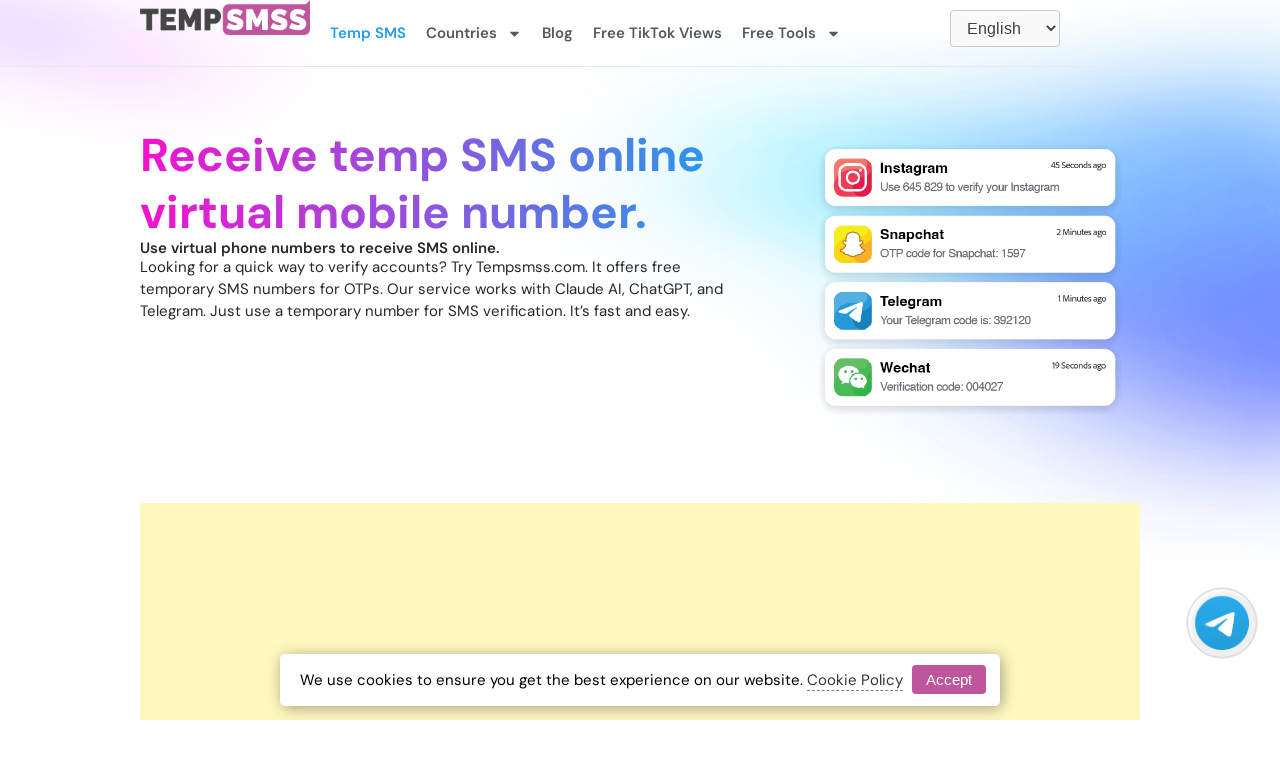

--- FILE ---
content_type: text/html; charset=UTF-8
request_url: https://tempsmss.com/
body_size: 22802
content:
<!DOCTYPE html>
<html lang="en-US" prefix="og: https://ogp.me/ns#">
<head>
	<meta charset="UTF-8">
	<meta name="viewport" content="width=device-width, initial-scale=1.0, viewport-fit=cover" />		<!-- Google tag (gtag.js) consent mode dataLayer added by Site Kit -->
<script id="google_gtagjs-js-consent-mode-data-layer">
window.dataLayer = window.dataLayer || [];function gtag(){dataLayer.push(arguments);}
gtag('consent', 'default', {"ad_personalization":"denied","ad_storage":"denied","ad_user_data":"denied","analytics_storage":"denied","functionality_storage":"denied","security_storage":"denied","personalization_storage":"denied","region":["AT","BE","BG","CH","CY","CZ","DE","DK","EE","ES","FI","FR","GB","GR","HR","HU","IE","IS","IT","LI","LT","LU","LV","MT","NL","NO","PL","PT","RO","SE","SI","SK"],"wait_for_update":500});
window._googlesitekitConsentCategoryMap = {"statistics":["analytics_storage"],"marketing":["ad_storage","ad_user_data","ad_personalization"],"functional":["functionality_storage","security_storage"],"preferences":["personalization_storage"]};
window._googlesitekitConsents = {"ad_personalization":"denied","ad_storage":"denied","ad_user_data":"denied","analytics_storage":"denied","functionality_storage":"denied","security_storage":"denied","personalization_storage":"denied","region":["AT","BE","BG","CH","CY","CZ","DE","DK","EE","ES","FI","FR","GB","GR","HR","HU","IE","IS","IT","LI","LT","LU","LV","MT","NL","NO","PL","PT","RO","SE","SI","SK"],"wait_for_update":500};
</script>
<!-- End Google tag (gtag.js) consent mode dataLayer added by Site Kit -->

<!-- Search Engine Optimization by Rank Math PRO - https://rankmath.com/ -->
<title>Receive SMS Online | 1# Best Website for Temp SMS</title>
<meta name="description" content="About TempSMSS the fastest free temporary disposable receive SMS online services on the internet. We offer virtual and real phone numbers."/>
<meta name="robots" content="follow, index, max-snippet:-1, max-video-preview:-1, max-image-preview:large"/>
<link rel="canonical" href="https://tempsmss.com/" />
<meta property="og:locale" content="en_US" />
<meta property="og:type" content="website" />
<meta property="og:title" content="Receive SMS Online | 1# Best Website for Temp SMS" />
<meta property="og:description" content="About TempSMSS the fastest free temporary disposable receive SMS online services on the internet. We offer virtual and real phone numbers." />
<meta property="og:url" content="https://tempsmss.com/" />
<meta property="og:site_name" content="Receive Temp SMS Free 2026" />
<meta property="og:updated_time" content="2025-11-25T17:38:25+00:00" />
<meta property="og:image" content="https://tempsmss.com/wp-content/uploads/2024/07/tempsmss.com-tempsms-benefits-advantages-e1652244404254.png" />
<meta property="og:image:secure_url" content="https://tempsmss.com/wp-content/uploads/2024/07/tempsmss.com-tempsms-benefits-advantages-e1652244404254.png" />
<meta property="og:image:width" content="1188" />
<meta property="og:image:height" content="800" />
<meta property="og:image:alt" content="receive sms" />
<meta property="og:image:type" content="image/png" />
<meta property="article:published_time" content="2024-06-16T11:26:09+00:00" />
<meta property="article:modified_time" content="2025-11-25T17:38:25+00:00" />
<meta property="og:video" content="https://www.youtube.com/embed/aLztHI3qUkA" />
<meta property="ya:ovs:upload_date" content="2024-06-16GMT+000011:26:09+00:00" />
<meta property="ya:ovs:allow_embed" content="true" />
<meta name="twitter:card" content="summary_large_image" />
<meta name="twitter:title" content="Receive SMS Online | 1# Best Website for Temp SMS" />
<meta name="twitter:description" content="About TempSMSS the fastest free temporary disposable receive SMS online services on the internet. We offer virtual and real phone numbers." />
<meta name="twitter:image" content="https://tempsmss.com/wp-content/uploads/2024/07/tempsmss.com-tempsms-benefits-advantages-e1652244404254.png" />
<meta name="twitter:label1" content="Written by" />
<meta name="twitter:data1" content="admin" />
<meta name="twitter:label2" content="Time to read" />
<meta name="twitter:data2" content="2 minutes" />
<script type="application/ld+json" class="rank-math-schema-pro">{"@context":"https://schema.org","@graph":[{"@type":"Place","@id":"https://tempsmss.com/#place","address":{"@type":"PostalAddress","streetAddress":"2956 Ellesmere Dr","addressLocality":"Midlothian","addressRegion":"Virginia","postalCode":"23113-3880","addressCountry":"US"}},{"@type":"Organization","@id":"https://tempsmss.com/#organization","name":"Receive Temp SMS for FREE 2026","url":"https://tempsmss.com","sameAs":["https://facebook.com/tempsmss"],"email":"support@tempsmss.com","address":{"@type":"PostalAddress","streetAddress":"2956 Ellesmere Dr","addressLocality":"Midlothian","addressRegion":"Virginia","postalCode":"23113-3880","addressCountry":"US"},"logo":{"@type":"ImageObject","@id":"https://tempsmss.com/#logo","url":"https://tempsmss.com/wp-content/uploads/2024/06/temp-smss-logo-01.png","contentUrl":"https://tempsmss.com/wp-content/uploads/2024/06/temp-smss-logo-01.png","caption":"Receive Temp SMS Free 2026","inLanguage":"en-US","width":"945","height":"194"},"contactPoint":[{"@type":"ContactPoint","telephone":"+12014092607","contactType":"customer support"}],"description":"Welcome to Tempsmss.com! Receive free temporary SMS. Choose a temp number to get SMS from Instagram, Facebook, VK.com, Telegram, WeChat, PayPal, and more. Quick and easy OTP verification with Temp SMS!","legalName":"TEMP SMSs","location":{"@id":"https://tempsmss.com/#place"}},{"@type":"WebSite","@id":"https://tempsmss.com/#website","url":"https://tempsmss.com","name":"Receive Temp SMS Free 2026","alternateName":"Receive Temp SMS Online","publisher":{"@id":"https://tempsmss.com/#organization"},"inLanguage":"en-US","potentialAction":{"@type":"SearchAction","target":"https://tempsmss.com/?s={search_term_string}","query-input":"required name=search_term_string"}},{"@type":"ImageObject","@id":"https://tempsmss.com/wp-content/uploads/2024/07/tempsmss.com-tempsms-benefits-advantages-e1652244404254.png","url":"https://tempsmss.com/wp-content/uploads/2024/07/tempsmss.com-tempsms-benefits-advantages-e1652244404254.png","width":"1188","height":"800","inLanguage":"en-US"},{"@type":"WebPage","@id":"https://tempsmss.com/#webpage","url":"https://tempsmss.com/","name":"Receive SMS Online | 1# Best Website for Temp SMS","datePublished":"2024-06-16T11:26:09+00:00","dateModified":"2025-11-25T17:38:25+00:00","about":{"@id":"https://tempsmss.com/#organization"},"isPartOf":{"@id":"https://tempsmss.com/#website"},"primaryImageOfPage":{"@id":"https://tempsmss.com/wp-content/uploads/2024/07/tempsmss.com-tempsms-benefits-advantages-e1652244404254.png"},"inLanguage":"en-US"},{"@type":"Person","@id":"https://tempsmss.com/author/admin/","name":"admin","url":"https://tempsmss.com/author/admin/","image":{"@type":"ImageObject","@id":"https://secure.gravatar.com/avatar/760b797e5c4d608045f9f3fb253cdf97965099d7c2a73a48145b33589f63c5b4?s=96&amp;d=mm&amp;r=g","url":"https://secure.gravatar.com/avatar/760b797e5c4d608045f9f3fb253cdf97965099d7c2a73a48145b33589f63c5b4?s=96&amp;d=mm&amp;r=g","caption":"admin","inLanguage":"en-US"},"sameAs":["https://tempsmss.com"],"worksFor":{"@id":"https://tempsmss.com/#organization"}},{"headline":"Receive SMS Online | 1# Best Website for Temp SMS","description":"About TempSMSS the fastest free temporary disposable receive SMS online services on the internet. We offer virtual and real phone numbers.","keywords":"receive sms","@type":"Article","author":{"@id":"https://tempsmss.com/author/admin/","name":"admin"},"datePublished":"2024-06-16T11:26:09+00:00","dateModified":"2025-11-25T17:38:25+00:00","image":{"@type":"ImageObject","url":"https://tempsmss.com/wp-content/uploads/2024/07/tempsmss.com-tempsms-benefits-advantages-e1652244404254.png"},"name":"Receive SMS Online | 1# Best Website for Temp SMS","mainEntityOfPage":{"@id":"https://tempsmss.com/#webpage"}},{"@type":"VideoObject","name":"Receive SMS Online | 1# Best Website for Temp SMS","description":"Auf YouTube findest du die angesagtesten Videos und Tracks. Au\u00dferdem kannst du eigene Inhalte hochladen und mit Freunden oder gleich der ganzen Welt teilen.","uploadDate":"2024-06-16T11:26:09+00:00","thumbnailUrl":"https://tempsmss.com/wp-content/uploads/2024/07/tempsmss.com-tempsms-benefits-advantages-e1652244404254.png","embedUrl":"https://www.youtube.com/embed/aLztHI3qUkA","isFamilyFriendly":"True","@id":"https://tempsmss.com/#schema-29880","isPartOf":{"@id":"https://tempsmss.com/#webpage"},"publisher":{"@id":"https://tempsmss.com/#organization"},"inLanguage":"en-US"}]}</script>
<meta name="google-site-verification" content="0ZQzElisz-14uIM77-WCxGo_mhOuxAH_w0HhOgR2CNA" />
<meta name="msvalidate.01" content="BB483AA3D57A9227FD2352C662B7A403" />
<meta name="yandex-verification" content="24079a1b9503d9e2" />
<meta name="p:domain_verify" content="80f5f93525dba934433d5401a56c963a" />
<!-- /Rank Math WordPress SEO plugin -->

<link rel='dns-prefetch' href='//www.google.com' />
<link rel='dns-prefetch' href='//unpkg.com' />
<link rel='dns-prefetch' href='//www.googletagmanager.com' />
<link rel='dns-prefetch' href='//pagead2.googlesyndication.com' />
<link rel="alternate" type="application/rss+xml" title="Temp SMS &raquo; Feed" href="https://tempsmss.com/feed/" />
<link rel="alternate" type="application/rss+xml" title="Temp SMS &raquo; Comments Feed" href="https://tempsmss.com/comments/feed/" />
<link rel="alternate" title="oEmbed (JSON)" type="application/json+oembed" href="https://tempsmss.com/wp-json/oembed/1.0/embed?url=https%3A%2F%2Ftempsmss.com%2F" />
<link rel="alternate" title="oEmbed (XML)" type="text/xml+oembed" href="https://tempsmss.com/wp-json/oembed/1.0/embed?url=https%3A%2F%2Ftempsmss.com%2F&#038;format=xml" />
<style id='wp-img-auto-sizes-contain-inline-css'>
img:is([sizes=auto i],[sizes^="auto," i]){contain-intrinsic-size:3000px 1500px}
/*# sourceURL=wp-img-auto-sizes-contain-inline-css */
</style>
<style id='wp-emoji-styles-inline-css'>

	img.wp-smiley, img.emoji {
		display: inline !important;
		border: none !important;
		box-shadow: none !important;
		height: 1em !important;
		width: 1em !important;
		margin: 0 0.07em !important;
		vertical-align: -0.1em !important;
		background: none !important;
		padding: 0 !important;
	}
/*# sourceURL=wp-emoji-styles-inline-css */
</style>
<style id='classic-theme-styles-inline-css'>
/*! This file is auto-generated */
.wp-block-button__link{color:#fff;background-color:#32373c;border-radius:9999px;box-shadow:none;text-decoration:none;padding:calc(.667em + 2px) calc(1.333em + 2px);font-size:1.125em}.wp-block-file__button{background:#32373c;color:#fff;text-decoration:none}
/*# sourceURL=/wp-includes/css/classic-themes.min.css */
</style>
<style id='global-styles-inline-css'>
:root{--wp--preset--aspect-ratio--square: 1;--wp--preset--aspect-ratio--4-3: 4/3;--wp--preset--aspect-ratio--3-4: 3/4;--wp--preset--aspect-ratio--3-2: 3/2;--wp--preset--aspect-ratio--2-3: 2/3;--wp--preset--aspect-ratio--16-9: 16/9;--wp--preset--aspect-ratio--9-16: 9/16;--wp--preset--color--black: #000000;--wp--preset--color--cyan-bluish-gray: #abb8c3;--wp--preset--color--white: #ffffff;--wp--preset--color--pale-pink: #f78da7;--wp--preset--color--vivid-red: #cf2e2e;--wp--preset--color--luminous-vivid-orange: #ff6900;--wp--preset--color--luminous-vivid-amber: #fcb900;--wp--preset--color--light-green-cyan: #7bdcb5;--wp--preset--color--vivid-green-cyan: #00d084;--wp--preset--color--pale-cyan-blue: #8ed1fc;--wp--preset--color--vivid-cyan-blue: #0693e3;--wp--preset--color--vivid-purple: #9b51e0;--wp--preset--gradient--vivid-cyan-blue-to-vivid-purple: linear-gradient(135deg,rgb(6,147,227) 0%,rgb(155,81,224) 100%);--wp--preset--gradient--light-green-cyan-to-vivid-green-cyan: linear-gradient(135deg,rgb(122,220,180) 0%,rgb(0,208,130) 100%);--wp--preset--gradient--luminous-vivid-amber-to-luminous-vivid-orange: linear-gradient(135deg,rgb(252,185,0) 0%,rgb(255,105,0) 100%);--wp--preset--gradient--luminous-vivid-orange-to-vivid-red: linear-gradient(135deg,rgb(255,105,0) 0%,rgb(207,46,46) 100%);--wp--preset--gradient--very-light-gray-to-cyan-bluish-gray: linear-gradient(135deg,rgb(238,238,238) 0%,rgb(169,184,195) 100%);--wp--preset--gradient--cool-to-warm-spectrum: linear-gradient(135deg,rgb(74,234,220) 0%,rgb(151,120,209) 20%,rgb(207,42,186) 40%,rgb(238,44,130) 60%,rgb(251,105,98) 80%,rgb(254,248,76) 100%);--wp--preset--gradient--blush-light-purple: linear-gradient(135deg,rgb(255,206,236) 0%,rgb(152,150,240) 100%);--wp--preset--gradient--blush-bordeaux: linear-gradient(135deg,rgb(254,205,165) 0%,rgb(254,45,45) 50%,rgb(107,0,62) 100%);--wp--preset--gradient--luminous-dusk: linear-gradient(135deg,rgb(255,203,112) 0%,rgb(199,81,192) 50%,rgb(65,88,208) 100%);--wp--preset--gradient--pale-ocean: linear-gradient(135deg,rgb(255,245,203) 0%,rgb(182,227,212) 50%,rgb(51,167,181) 100%);--wp--preset--gradient--electric-grass: linear-gradient(135deg,rgb(202,248,128) 0%,rgb(113,206,126) 100%);--wp--preset--gradient--midnight: linear-gradient(135deg,rgb(2,3,129) 0%,rgb(40,116,252) 100%);--wp--preset--font-size--small: 13px;--wp--preset--font-size--medium: 20px;--wp--preset--font-size--large: 36px;--wp--preset--font-size--x-large: 42px;--wp--preset--spacing--20: 0.44rem;--wp--preset--spacing--30: 0.67rem;--wp--preset--spacing--40: 1rem;--wp--preset--spacing--50: 1.5rem;--wp--preset--spacing--60: 2.25rem;--wp--preset--spacing--70: 3.38rem;--wp--preset--spacing--80: 5.06rem;--wp--preset--shadow--natural: 6px 6px 9px rgba(0, 0, 0, 0.2);--wp--preset--shadow--deep: 12px 12px 50px rgba(0, 0, 0, 0.4);--wp--preset--shadow--sharp: 6px 6px 0px rgba(0, 0, 0, 0.2);--wp--preset--shadow--outlined: 6px 6px 0px -3px rgb(255, 255, 255), 6px 6px rgb(0, 0, 0);--wp--preset--shadow--crisp: 6px 6px 0px rgb(0, 0, 0);}:where(.is-layout-flex){gap: 0.5em;}:where(.is-layout-grid){gap: 0.5em;}body .is-layout-flex{display: flex;}.is-layout-flex{flex-wrap: wrap;align-items: center;}.is-layout-flex > :is(*, div){margin: 0;}body .is-layout-grid{display: grid;}.is-layout-grid > :is(*, div){margin: 0;}:where(.wp-block-columns.is-layout-flex){gap: 2em;}:where(.wp-block-columns.is-layout-grid){gap: 2em;}:where(.wp-block-post-template.is-layout-flex){gap: 1.25em;}:where(.wp-block-post-template.is-layout-grid){gap: 1.25em;}.has-black-color{color: var(--wp--preset--color--black) !important;}.has-cyan-bluish-gray-color{color: var(--wp--preset--color--cyan-bluish-gray) !important;}.has-white-color{color: var(--wp--preset--color--white) !important;}.has-pale-pink-color{color: var(--wp--preset--color--pale-pink) !important;}.has-vivid-red-color{color: var(--wp--preset--color--vivid-red) !important;}.has-luminous-vivid-orange-color{color: var(--wp--preset--color--luminous-vivid-orange) !important;}.has-luminous-vivid-amber-color{color: var(--wp--preset--color--luminous-vivid-amber) !important;}.has-light-green-cyan-color{color: var(--wp--preset--color--light-green-cyan) !important;}.has-vivid-green-cyan-color{color: var(--wp--preset--color--vivid-green-cyan) !important;}.has-pale-cyan-blue-color{color: var(--wp--preset--color--pale-cyan-blue) !important;}.has-vivid-cyan-blue-color{color: var(--wp--preset--color--vivid-cyan-blue) !important;}.has-vivid-purple-color{color: var(--wp--preset--color--vivid-purple) !important;}.has-black-background-color{background-color: var(--wp--preset--color--black) !important;}.has-cyan-bluish-gray-background-color{background-color: var(--wp--preset--color--cyan-bluish-gray) !important;}.has-white-background-color{background-color: var(--wp--preset--color--white) !important;}.has-pale-pink-background-color{background-color: var(--wp--preset--color--pale-pink) !important;}.has-vivid-red-background-color{background-color: var(--wp--preset--color--vivid-red) !important;}.has-luminous-vivid-orange-background-color{background-color: var(--wp--preset--color--luminous-vivid-orange) !important;}.has-luminous-vivid-amber-background-color{background-color: var(--wp--preset--color--luminous-vivid-amber) !important;}.has-light-green-cyan-background-color{background-color: var(--wp--preset--color--light-green-cyan) !important;}.has-vivid-green-cyan-background-color{background-color: var(--wp--preset--color--vivid-green-cyan) !important;}.has-pale-cyan-blue-background-color{background-color: var(--wp--preset--color--pale-cyan-blue) !important;}.has-vivid-cyan-blue-background-color{background-color: var(--wp--preset--color--vivid-cyan-blue) !important;}.has-vivid-purple-background-color{background-color: var(--wp--preset--color--vivid-purple) !important;}.has-black-border-color{border-color: var(--wp--preset--color--black) !important;}.has-cyan-bluish-gray-border-color{border-color: var(--wp--preset--color--cyan-bluish-gray) !important;}.has-white-border-color{border-color: var(--wp--preset--color--white) !important;}.has-pale-pink-border-color{border-color: var(--wp--preset--color--pale-pink) !important;}.has-vivid-red-border-color{border-color: var(--wp--preset--color--vivid-red) !important;}.has-luminous-vivid-orange-border-color{border-color: var(--wp--preset--color--luminous-vivid-orange) !important;}.has-luminous-vivid-amber-border-color{border-color: var(--wp--preset--color--luminous-vivid-amber) !important;}.has-light-green-cyan-border-color{border-color: var(--wp--preset--color--light-green-cyan) !important;}.has-vivid-green-cyan-border-color{border-color: var(--wp--preset--color--vivid-green-cyan) !important;}.has-pale-cyan-blue-border-color{border-color: var(--wp--preset--color--pale-cyan-blue) !important;}.has-vivid-cyan-blue-border-color{border-color: var(--wp--preset--color--vivid-cyan-blue) !important;}.has-vivid-purple-border-color{border-color: var(--wp--preset--color--vivid-purple) !important;}.has-vivid-cyan-blue-to-vivid-purple-gradient-background{background: var(--wp--preset--gradient--vivid-cyan-blue-to-vivid-purple) !important;}.has-light-green-cyan-to-vivid-green-cyan-gradient-background{background: var(--wp--preset--gradient--light-green-cyan-to-vivid-green-cyan) !important;}.has-luminous-vivid-amber-to-luminous-vivid-orange-gradient-background{background: var(--wp--preset--gradient--luminous-vivid-amber-to-luminous-vivid-orange) !important;}.has-luminous-vivid-orange-to-vivid-red-gradient-background{background: var(--wp--preset--gradient--luminous-vivid-orange-to-vivid-red) !important;}.has-very-light-gray-to-cyan-bluish-gray-gradient-background{background: var(--wp--preset--gradient--very-light-gray-to-cyan-bluish-gray) !important;}.has-cool-to-warm-spectrum-gradient-background{background: var(--wp--preset--gradient--cool-to-warm-spectrum) !important;}.has-blush-light-purple-gradient-background{background: var(--wp--preset--gradient--blush-light-purple) !important;}.has-blush-bordeaux-gradient-background{background: var(--wp--preset--gradient--blush-bordeaux) !important;}.has-luminous-dusk-gradient-background{background: var(--wp--preset--gradient--luminous-dusk) !important;}.has-pale-ocean-gradient-background{background: var(--wp--preset--gradient--pale-ocean) !important;}.has-electric-grass-gradient-background{background: var(--wp--preset--gradient--electric-grass) !important;}.has-midnight-gradient-background{background: var(--wp--preset--gradient--midnight) !important;}.has-small-font-size{font-size: var(--wp--preset--font-size--small) !important;}.has-medium-font-size{font-size: var(--wp--preset--font-size--medium) !important;}.has-large-font-size{font-size: var(--wp--preset--font-size--large) !important;}.has-x-large-font-size{font-size: var(--wp--preset--font-size--x-large) !important;}
:where(.wp-block-post-template.is-layout-flex){gap: 1.25em;}:where(.wp-block-post-template.is-layout-grid){gap: 1.25em;}
:where(.wp-block-term-template.is-layout-flex){gap: 1.25em;}:where(.wp-block-term-template.is-layout-grid){gap: 1.25em;}
:where(.wp-block-columns.is-layout-flex){gap: 2em;}:where(.wp-block-columns.is-layout-grid){gap: 2em;}
:root :where(.wp-block-pullquote){font-size: 1.5em;line-height: 1.6;}
/*# sourceURL=global-styles-inline-css */
</style>
<link rel='stylesheet' id='sms-receiver-user-css-css' href='https://tempsmss.com/wp-content/plugins/wp-sms-receiver/css/style-user.css?ver=1764655030' media='all' />
<link rel='stylesheet' id='leaflet-css' href='https://unpkg.com/leaflet@1.9.4/dist/leaflet.css?ver=1.9.4' media='all' />
<link rel='stylesheet' id='ip-lookup-pro-css' href='https://tempsmss.com/wp-content/plugins/ip-lookup-pro/assets/css/frontend.css?ver=1.0.0' media='all' />
<link rel='stylesheet' id='custom.css-css' href='https://tempsmss.com/wp-content/plugins/setupad/public/assets/css/custom.css?ver=1.9' media='all' />
<link rel='stylesheet' id='tempsmss-style-css' href='https://tempsmss.com/wp-content/themes/tempsmss/style.css?ver=1.0.0' media='all' />
<link rel='stylesheet' id='elementor-frontend-css' href='https://tempsmss.com/wp-content/plugins/elementor/assets/css/frontend.min.css?ver=3.34.1' media='all' />
<link rel='stylesheet' id='widget-image-css' href='https://tempsmss.com/wp-content/plugins/elementor/assets/css/widget-image.min.css?ver=3.34.1' media='all' />
<link rel='stylesheet' id='widget-nav-menu-css' href='https://tempsmss.com/wp-content/plugins/elementor-pro/assets/css/widget-nav-menu.min.css?ver=3.33.1' media='all' />
<link rel='stylesheet' id='widget-icon-list-css' href='https://tempsmss.com/wp-content/plugins/elementor/assets/css/widget-icon-list.min.css?ver=3.34.1' media='all' />
<link rel='stylesheet' id='widget-heading-css' href='https://tempsmss.com/wp-content/plugins/elementor/assets/css/widget-heading.min.css?ver=3.34.1' media='all' />
<link rel='stylesheet' id='elementor-post-10-css' href='https://tempsmss.com/wp-content/uploads/elementor/css/post-10.css?ver=1768423878' media='all' />
<link rel='stylesheet' id='widget-posts-css' href='https://tempsmss.com/wp-content/plugins/elementor-pro/assets/css/widget-posts.min.css?ver=3.33.1' media='all' />
<link rel='stylesheet' id='elementor-post-38-css' href='https://tempsmss.com/wp-content/uploads/elementor/css/post-38.css?ver=1768423884' media='all' />
<link rel='stylesheet' id='elementor-post-18-css' href='https://tempsmss.com/wp-content/uploads/elementor/css/post-18.css?ver=1768423878' media='all' />
<link rel='stylesheet' id='elementor-post-80-css' href='https://tempsmss.com/wp-content/uploads/elementor/css/post-80.css?ver=1768427803' media='all' />
<link rel='stylesheet' id='elementor-gf-local-dmsans-css' href='https://tempsmss.com/wp-content/uploads/elementor/google-fonts/css/dmsans.css?ver=1742240857' media='all' />
<script src="https://tempsmss.com/wp-includes/js/jquery/jquery.min.js?ver=3.7.1" id="jquery-core-js"></script>
<script src="https://tempsmss.com/wp-includes/js/jquery/jquery-migrate.min.js?ver=3.4.1" id="jquery-migrate-js"></script>

<!-- Google tag (gtag.js) snippet added by Site Kit -->
<!-- Google Analytics snippet added by Site Kit -->
<script src="https://www.googletagmanager.com/gtag/js?id=G-DR7QNJJGNF" id="google_gtagjs-js" async></script>
<script id="google_gtagjs-js-after">
window.dataLayer = window.dataLayer || [];function gtag(){dataLayer.push(arguments);}
gtag("set","linker",{"domains":["tempsmss.com"]});
gtag("js", new Date());
gtag("set", "developer_id.dZTNiMT", true);
gtag("config", "G-DR7QNJJGNF", {"googlesitekit_post_type":"page"});
//# sourceURL=google_gtagjs-js-after
</script>
<link rel="https://api.w.org/" href="https://tempsmss.com/wp-json/" /><link rel="alternate" title="JSON" type="application/json" href="https://tempsmss.com/wp-json/wp/v2/pages/38" /><link rel="EditURI" type="application/rsd+xml" title="RSD" href="https://tempsmss.com/xmlrpc.php?rsd" />
<meta name="generator" content="WordPress 6.9" />
<link rel='shortlink' href='https://tempsmss.com/' />
<meta name="generator" content="Site Kit by Google 1.170.0" /><!--   code -->
 

<!-- Google tag (gtag.js) -->
<script async src="https://www.googletagmanager.com/gtag/js?id=UA-226397667-1"></script>
<script>
  window.dataLayer = window.dataLayer || [];
  function gtag(){dataLayer.push(arguments);}
  gtag('js', new Date());
  gtag('config', 'UA-226397667-1');
</script>

<!-- Google tag (gtag.js) -->
<script async src="https://www.googletagmanager.com/gtag/js?id=G-DR7QNJJGNF"></script>
<script>
  window.dataLayer = window.dataLayer || [];
  function gtag(){dataLayer.push(arguments);}
  gtag('js', new Date());

  gtag('config', 'G-DR7QNJJGNF');
</script>

<meta name="google-site-verification" content="5vMTWiT0rB7GXZ2wAMG0klgoZgbextjPbCQEm4wMh6o">
<!-- Google AdSense meta tags added by Site Kit -->
<meta name="google-adsense-platform-account" content="ca-host-pub-2644536267352236">
<meta name="google-adsense-platform-domain" content="sitekit.withgoogle.com">
<!-- End Google AdSense meta tags added by Site Kit -->
<meta name="generator" content="Elementor 3.34.1; features: e_font_icon_svg, additional_custom_breakpoints; settings: css_print_method-external, google_font-enabled, font_display-swap">
			<style>
				.e-con.e-parent:nth-of-type(n+4):not(.e-lazyloaded):not(.e-no-lazyload),
				.e-con.e-parent:nth-of-type(n+4):not(.e-lazyloaded):not(.e-no-lazyload) * {
					background-image: none !important;
				}
				@media screen and (max-height: 1024px) {
					.e-con.e-parent:nth-of-type(n+3):not(.e-lazyloaded):not(.e-no-lazyload),
					.e-con.e-parent:nth-of-type(n+3):not(.e-lazyloaded):not(.e-no-lazyload) * {
						background-image: none !important;
					}
				}
				@media screen and (max-height: 640px) {
					.e-con.e-parent:nth-of-type(n+2):not(.e-lazyloaded):not(.e-no-lazyload),
					.e-con.e-parent:nth-of-type(n+2):not(.e-lazyloaded):not(.e-no-lazyload) * {
						background-image: none !important;
					}
				}
			</style>
			
<!-- Google AdSense snippet added by Site Kit -->
<script async src="https://pagead2.googlesyndication.com/pagead/js/adsbygoogle.js?client=ca-pub-1797178034183370&amp;host=ca-host-pub-2644536267352236" crossorigin="anonymous"></script>

<!-- End Google AdSense snippet added by Site Kit -->
<link rel="icon" href="https://tempsmss.com/wp-content/uploads/2024/06/temp-smss-logo-svg-01-copy-Small-150x150.jpg" sizes="32x32" />
<link rel="icon" href="https://tempsmss.com/wp-content/uploads/2024/06/temp-smss-logo-svg-01-copy-Small-300x300.jpg" sizes="192x192" />
<link rel="apple-touch-icon" href="https://tempsmss.com/wp-content/uploads/2024/06/temp-smss-logo-svg-01-copy-Small-300x300.jpg" />
<meta name="msapplication-TileImage" content="https://tempsmss.com/wp-content/uploads/2024/06/temp-smss-logo-svg-01-copy-Small-300x300.jpg" />
</head>
<body class="home wp-singular page-template page-template-elementor_header_footer page page-id-38 wp-custom-logo wp-theme-tempsmss elementor-default elementor-template-full-width elementor-kit-10 elementor-page elementor-page-38">
		<header data-elementor-type="header" data-elementor-id="18" class="elementor elementor-18 elementor-location-header" data-elementor-post-type="elementor_library">
			<div class="elementor-element elementor-element-4874467 e-flex e-con-boxed e-con e-parent" data-id="4874467" data-element_type="container" data-settings="{&quot;background_background&quot;:&quot;classic&quot;}">
					<div class="e-con-inner">
		<div class="elementor-element elementor-element-f794ab2 e-con-full e-flex e-con e-child" data-id="f794ab2" data-element_type="container">
				<div class="elementor-element elementor-element-c0c51d3 elementor-widget elementor-widget-theme-site-logo elementor-widget-image" data-id="c0c51d3" data-element_type="widget" data-widget_type="theme-site-logo.default">
				<div class="elementor-widget-container">
											<a href="https://tempsmss.com">
			<img fetchpriority="high" width="945" height="194" src="https://tempsmss.com/wp-content/uploads/2024/06/temp-smss-logo-01.png" class="attachment-full size-full wp-image-19" alt="Temporary SMS Numbers Logo" srcset="https://tempsmss.com/wp-content/uploads/2024/06/temp-smss-logo-01.png 945w, https://tempsmss.com/wp-content/uploads/2024/06/temp-smss-logo-01-300x62.png 300w, https://tempsmss.com/wp-content/uploads/2024/06/temp-smss-logo-01-768x158.png 768w" sizes="(max-width: 945px) 100vw, 945px" />				</a>
											</div>
				</div>
				</div>
		<div class="elementor-element elementor-element-8d5ef46 e-con-full e-flex e-con e-child" data-id="8d5ef46" data-element_type="container">
				<div class="elementor-element elementor-element-f5fd5d0 elementor-nav-menu--stretch elementor-nav-menu--dropdown-tablet elementor-nav-menu__text-align-aside elementor-nav-menu--toggle elementor-nav-menu--burger elementor-widget elementor-widget-nav-menu" data-id="f5fd5d0" data-element_type="widget" data-settings="{&quot;full_width&quot;:&quot;stretch&quot;,&quot;layout&quot;:&quot;horizontal&quot;,&quot;submenu_icon&quot;:{&quot;value&quot;:&quot;&lt;svg aria-hidden=\&quot;true\&quot; class=\&quot;e-font-icon-svg e-fas-caret-down\&quot; viewBox=\&quot;0 0 320 512\&quot; xmlns=\&quot;http:\/\/www.w3.org\/2000\/svg\&quot;&gt;&lt;path d=\&quot;M31.3 192h257.3c17.8 0 26.7 21.5 14.1 34.1L174.1 354.8c-7.8 7.8-20.5 7.8-28.3 0L17.2 226.1C4.6 213.5 13.5 192 31.3 192z\&quot;&gt;&lt;\/path&gt;&lt;\/svg&gt;&quot;,&quot;library&quot;:&quot;fa-solid&quot;},&quot;toggle&quot;:&quot;burger&quot;}" data-widget_type="nav-menu.default">
				<div class="elementor-widget-container">
								<nav aria-label="Menu" class="elementor-nav-menu--main elementor-nav-menu__container elementor-nav-menu--layout-horizontal e--pointer-none">
				<ul id="menu-1-f5fd5d0" class="elementor-nav-menu"><li class="menu-item menu-item-type-post_type menu-item-object-page menu-item-home current-menu-item page_item page-item-38 current_page_item menu-item-67"><a href="https://tempsmss.com/" aria-current="page" class="elementor-item elementor-item-active">Temp SMS</a></li>
<li class="menu-item menu-item-type-custom menu-item-object-custom menu-item-has-children menu-item-24"><a href="#" class="elementor-item elementor-item-anchor">Countries</a>
<ul class="sub-menu elementor-nav-menu--dropdown">
	<li class="menu-item menu-item-type-taxonomy menu-item-object-country menu-item-18142"><a href="https://tempsmss.com/country/usa-phone-number/" class="elementor-sub-item">US</a></li>
	<li class="menu-item menu-item-type-taxonomy menu-item-object-country menu-item-18143"><a href="https://tempsmss.com/country/canada-phone-number/" class="elementor-sub-item">Canada</a></li>
	<li class="menu-item menu-item-type-taxonomy menu-item-object-country menu-item-17974"><a href="https://tempsmss.com/country/uk-phone-number/" class="elementor-sub-item">UK</a></li>
	<li class="menu-item menu-item-type-taxonomy menu-item-object-country menu-item-17965"><a href="https://tempsmss.com/country/australia-virtual-sim-temp-number/" class="elementor-sub-item">Australia</a></li>
	<li class="menu-item menu-item-type-taxonomy menu-item-object-country menu-item-17969"><a href="https://tempsmss.com/country/finland-temporary-phone-number/" class="elementor-sub-item">Finland</a></li>
	<li class="menu-item menu-item-type-taxonomy menu-item-object-country menu-item-17970"><a href="https://tempsmss.com/country/france-phone-number/" class="elementor-sub-item">France</a></li>
	<li class="menu-item menu-item-type-taxonomy menu-item-object-country menu-item-17966"><a href="https://tempsmss.com/country/austria-virtual-numbers/" class="elementor-sub-item">Austria</a></li>
	<li class="menu-item menu-item-type-taxonomy menu-item-object-country menu-item-17967"><a href="https://tempsmss.com/country/belgium-temporary-phone-number/" class="elementor-sub-item">Belgium</a></li>
	<li class="menu-item menu-item-type-taxonomy menu-item-object-country menu-item-17968"><a href="https://tempsmss.com/country/denmark-temp-number-sms/" class="elementor-sub-item">Denmark</a></li>
	<li class="menu-item menu-item-type-taxonomy menu-item-object-country menu-item-17971"><a href="https://tempsmss.com/country/netherlands-temp-number/" class="elementor-sub-item">Netherlands</a></li>
	<li class="menu-item menu-item-type-taxonomy menu-item-object-country menu-item-17972"><a href="https://tempsmss.com/country/sweden-phone-number/" class="elementor-sub-item">Sweden</a></li>
	<li class="menu-item menu-item-type-taxonomy menu-item-object-country menu-item-17973"><a href="https://tempsmss.com/country/timor-leste-temporary-number/" class="elementor-sub-item">Timor-Leste</a></li>
</ul>
</li>
<li class="menu-item menu-item-type-post_type menu-item-object-page menu-item-18698"><a href="https://tempsmss.com/blog/" class="elementor-item">Blog</a></li>
<li class="menu-item menu-item-type-post_type menu-item-object-page menu-item-19843"><a href="https://tempsmss.com/get-free-tiktok-views/" class="elementor-item">Free TikTok Views</a></li>
<li class="menu-item menu-item-type-custom menu-item-object-custom menu-item-has-children menu-item-19845"><a href="#" class="elementor-item elementor-item-anchor">Free Tools</a>
<ul class="sub-menu elementor-nav-menu--dropdown">
	<li class="menu-item menu-item-type-post_type menu-item-object-page menu-item-511"><a href="https://tempsmss.com/ip-lookup-geolocation/" class="elementor-sub-item">What’s my IP address</a></li>
	<li class="menu-item menu-item-type-post_type menu-item-object-page menu-item-19844"><a href="https://tempsmss.com/tiktok-video-downloader/" class="elementor-sub-item">TikTok Video Downloader</a></li>
</ul>
</li>
</ul>			</nav>
					<div class="elementor-menu-toggle" role="button" tabindex="0" aria-label="Menu Toggle" aria-expanded="false">
			<svg aria-hidden="true" role="presentation" class="elementor-menu-toggle__icon--open e-font-icon-svg e-eicon-menu-bar" viewBox="0 0 1000 1000" xmlns="http://www.w3.org/2000/svg"><path d="M104 333H896C929 333 958 304 958 271S929 208 896 208H104C71 208 42 237 42 271S71 333 104 333ZM104 583H896C929 583 958 554 958 521S929 458 896 458H104C71 458 42 487 42 521S71 583 104 583ZM104 833H896C929 833 958 804 958 771S929 708 896 708H104C71 708 42 737 42 771S71 833 104 833Z"></path></svg><svg aria-hidden="true" role="presentation" class="elementor-menu-toggle__icon--close e-font-icon-svg e-eicon-close" viewBox="0 0 1000 1000" xmlns="http://www.w3.org/2000/svg"><path d="M742 167L500 408 258 167C246 154 233 150 217 150 196 150 179 158 167 167 154 179 150 196 150 212 150 229 154 242 171 254L408 500 167 742C138 771 138 800 167 829 196 858 225 858 254 829L496 587 738 829C750 842 767 846 783 846 800 846 817 842 829 829 842 817 846 804 846 783 846 767 842 750 829 737L588 500 833 258C863 229 863 200 833 171 804 137 775 137 742 167Z"></path></svg>		</div>
					<nav class="elementor-nav-menu--dropdown elementor-nav-menu__container" aria-hidden="true">
				<ul id="menu-2-f5fd5d0" class="elementor-nav-menu"><li class="menu-item menu-item-type-post_type menu-item-object-page menu-item-home current-menu-item page_item page-item-38 current_page_item menu-item-67"><a href="https://tempsmss.com/" aria-current="page" class="elementor-item elementor-item-active" tabindex="-1">Temp SMS</a></li>
<li class="menu-item menu-item-type-custom menu-item-object-custom menu-item-has-children menu-item-24"><a href="#" class="elementor-item elementor-item-anchor" tabindex="-1">Countries</a>
<ul class="sub-menu elementor-nav-menu--dropdown">
	<li class="menu-item menu-item-type-taxonomy menu-item-object-country menu-item-18142"><a href="https://tempsmss.com/country/usa-phone-number/" class="elementor-sub-item" tabindex="-1">US</a></li>
	<li class="menu-item menu-item-type-taxonomy menu-item-object-country menu-item-18143"><a href="https://tempsmss.com/country/canada-phone-number/" class="elementor-sub-item" tabindex="-1">Canada</a></li>
	<li class="menu-item menu-item-type-taxonomy menu-item-object-country menu-item-17974"><a href="https://tempsmss.com/country/uk-phone-number/" class="elementor-sub-item" tabindex="-1">UK</a></li>
	<li class="menu-item menu-item-type-taxonomy menu-item-object-country menu-item-17965"><a href="https://tempsmss.com/country/australia-virtual-sim-temp-number/" class="elementor-sub-item" tabindex="-1">Australia</a></li>
	<li class="menu-item menu-item-type-taxonomy menu-item-object-country menu-item-17969"><a href="https://tempsmss.com/country/finland-temporary-phone-number/" class="elementor-sub-item" tabindex="-1">Finland</a></li>
	<li class="menu-item menu-item-type-taxonomy menu-item-object-country menu-item-17970"><a href="https://tempsmss.com/country/france-phone-number/" class="elementor-sub-item" tabindex="-1">France</a></li>
	<li class="menu-item menu-item-type-taxonomy menu-item-object-country menu-item-17966"><a href="https://tempsmss.com/country/austria-virtual-numbers/" class="elementor-sub-item" tabindex="-1">Austria</a></li>
	<li class="menu-item menu-item-type-taxonomy menu-item-object-country menu-item-17967"><a href="https://tempsmss.com/country/belgium-temporary-phone-number/" class="elementor-sub-item" tabindex="-1">Belgium</a></li>
	<li class="menu-item menu-item-type-taxonomy menu-item-object-country menu-item-17968"><a href="https://tempsmss.com/country/denmark-temp-number-sms/" class="elementor-sub-item" tabindex="-1">Denmark</a></li>
	<li class="menu-item menu-item-type-taxonomy menu-item-object-country menu-item-17971"><a href="https://tempsmss.com/country/netherlands-temp-number/" class="elementor-sub-item" tabindex="-1">Netherlands</a></li>
	<li class="menu-item menu-item-type-taxonomy menu-item-object-country menu-item-17972"><a href="https://tempsmss.com/country/sweden-phone-number/" class="elementor-sub-item" tabindex="-1">Sweden</a></li>
	<li class="menu-item menu-item-type-taxonomy menu-item-object-country menu-item-17973"><a href="https://tempsmss.com/country/timor-leste-temporary-number/" class="elementor-sub-item" tabindex="-1">Timor-Leste</a></li>
</ul>
</li>
<li class="menu-item menu-item-type-post_type menu-item-object-page menu-item-18698"><a href="https://tempsmss.com/blog/" class="elementor-item" tabindex="-1">Blog</a></li>
<li class="menu-item menu-item-type-post_type menu-item-object-page menu-item-19843"><a href="https://tempsmss.com/get-free-tiktok-views/" class="elementor-item" tabindex="-1">Free TikTok Views</a></li>
<li class="menu-item menu-item-type-custom menu-item-object-custom menu-item-has-children menu-item-19845"><a href="#" class="elementor-item elementor-item-anchor" tabindex="-1">Free Tools</a>
<ul class="sub-menu elementor-nav-menu--dropdown">
	<li class="menu-item menu-item-type-post_type menu-item-object-page menu-item-511"><a href="https://tempsmss.com/ip-lookup-geolocation/" class="elementor-sub-item" tabindex="-1">What’s my IP address</a></li>
	<li class="menu-item menu-item-type-post_type menu-item-object-page menu-item-19844"><a href="https://tempsmss.com/tiktok-video-downloader/" class="elementor-sub-item" tabindex="-1">TikTok Video Downloader</a></li>
</ul>
</li>
</ul>			</nav>
						</div>
				</div>
				</div>
		<div class="elementor-element elementor-element-bd4849f e-con-full e-flex e-con e-child" data-id="bd4849f" data-element_type="container">
				<div class="elementor-element elementor-element-776befa elementor-widget elementor-widget-sidebar" data-id="776befa" data-element_type="widget" data-widget_type="sidebar.default">
				<div class="elementor-widget-container">
					<section id="transposh-2" class="widget widget_transposh"><span class="no_translate"><select name="lang" onchange="document.location.href=this.options[this.selectedIndex].value;"><option value="/" selected="selected">English</option><option value="/ar/">العربية</option><option value="/bg/">Български</option><option value="/zh/">中文(简体)</option><option value="/cs/">Čeština</option><option value="/da/">Dansk</option><option value="/nl/">Nederlands</option><option value="/et/">Eesti keel</option><option value="/fi/">Suomi</option><option value="/fr/">Français</option><option value="/de/">Deutsch</option><option value="/el/">Ελληνικά</option><option value="/hu/">Magyar</option><option value="/it/">Italiano</option><option value="/ja/">日本語</option><option value="/ky/">кыргыз тили</option><option value="/ko/">한국어</option><option value="/ms/">Bahasa Melayu</option><option value="/no/">Norsk</option><option value="/pl/">Polski</option><option value="/pt/">Português</option><option value="/ro/">Română</option><option value="/ru/">Русский</option><option value="/sk/">Slovenčina</option><option value="/sl/">Slovenščina</option><option value="/es/">Español</option><option value="/sv/">Svenska</option><option value="/tr/">Türkçe</option><option value="/vi/">Tiếng Việt</option></select><br/></span><div id="tr_credit0"></div></section>				</div>
				</div>
				</div>
					</div>
				</div>
				</header>
				<div data-elementor-type="wp-page" data-elementor-id="38" class="elementor elementor-38" data-elementor-post-type="page">
				<div class="elementor-element elementor-element-11c44a6 e-con-full e-grid e-con e-parent" data-id="11c44a6" data-element_type="container" data-settings="{&quot;background_background&quot;:&quot;classic&quot;,&quot;position&quot;:&quot;absolute&quot;}">
				</div>
		<div class="elementor-element elementor-element-533720a e-flex e-con-boxed e-con e-parent" data-id="533720a" data-element_type="container" data-settings="{&quot;background_background&quot;:&quot;classic&quot;}">
					<div class="e-con-inner">
		<div class="elementor-element elementor-element-f4135ba e-con-full herohomepage e-flex e-con e-child" data-id="f4135ba" data-element_type="container">
				<div class="elementor-element elementor-element-c39488a colorful elementor-widget elementor-widget-heading" data-id="c39488a" data-element_type="widget" data-widget_type="heading.default">
				<div class="elementor-widget-container">
					<h1 class="elementor-heading-title elementor-size-default">Receive temp SMS online virtual mobile number.</h1>				</div>
				</div>
				<div class="elementor-element elementor-element-c8eaf97 elementor-widget elementor-widget-heading" data-id="c8eaf97" data-element_type="widget" data-widget_type="heading.default">
				<div class="elementor-widget-container">
					<h2 class="elementor-heading-title elementor-size-default">Use virtual phone numbers to receive SMS online.</h2>				</div>
				</div>
				<div class="elementor-element elementor-element-03a3127 elementor-widget elementor-widget-text-editor" data-id="03a3127" data-element_type="widget" data-widget_type="text-editor.default">
				<div class="elementor-widget-container">
									Looking for a quick way to verify accounts? Try Tempsmss.com. It offers free temporary SMS numbers for OTPs. Our service works with Claude AI, ChatGPT, and Telegram. Just use a temporary number for SMS verification. It&#8217;s fast and easy.								</div>
				</div>
				</div>
		<div class="elementor-element elementor-element-63f4c58 e-con-full elementor-hidden-mobile e-flex e-con e-child" data-id="63f4c58" data-element_type="container">
				<div class="elementor-element elementor-element-6d2a589 elementor-widget elementor-widget-image" data-id="6d2a589" data-element_type="widget" data-widget_type="image.default">
				<div class="elementor-widget-container">
															<img decoding="async" width="563" height="504" src="https://tempsmss.com/wp-content/uploads/2024/08/temp-sms-free-virtual-number.png" class="attachment-large size-large wp-image-19144" alt="Temp SMS Free Virtual Numbers" srcset="https://tempsmss.com/wp-content/uploads/2024/08/temp-sms-free-virtual-number.png 563w, https://tempsmss.com/wp-content/uploads/2024/08/temp-sms-free-virtual-number-300x269.png 300w" sizes="(max-width: 563px) 100vw, 563px" title="Receive Temp SMS - Receive SMS Online 1">															</div>
				</div>
				</div>
					</div>
				</div>
		<div class="elementor-element elementor-element-fb7ef52 e-flex e-con-boxed e-con e-parent" data-id="fb7ef52" data-element_type="container">
					<div class="e-con-inner">
		<div class="elementor-element elementor-element-e2174cc e-flex e-con-boxed e-con e-child" data-id="e2174cc" data-element_type="container">
					<div class="e-con-inner">
				<div class="elementor-element elementor-element-3fac12e colorful elementor-widget elementor-widget-heading" data-id="3fac12e" data-element_type="widget" data-widget_type="heading.default">
				<div class="elementor-widget-container">
					<h3 class="elementor-heading-title elementor-size-default">For receiving temp SMS, choose a country below:</h3>				</div>
				</div>
				<div class="elementor-element elementor-element-ad43692 elementor-widget elementor-widget-shortcode" data-id="ad43692" data-element_type="widget" data-widget_type="shortcode.default">
				<div class="elementor-widget-container">
							<div class="elementor-shortcode">
    <div class="custom-countries-container">
                                <div class="custom-country-box">
                <div class="custom-flag">
                                            <a href="https://tempsmss.com/country/usa-phone-number/">
                            <img decoding="async" src="https://tempsmss.com/wp-content/uploads/2024/07/us.svg" alt="US" title="Receive Temp SMS - Receive SMS Online 2">
                        </a>
                                    </div>
                <div class="custom-country-name">
                    <h3><a href="https://tempsmss.com/country/usa-phone-number/">US</a></h3>
                </div>
                <div class="custom-numbers-count">
                    <p> 3</p> 
                </div>
            </div>
                                <div class="custom-country-box">
                <div class="custom-flag">
                                            <a href="https://tempsmss.com/country/uk-phone-number/">
                            <img decoding="async" src="https://tempsmss.com/wp-content/uploads/2024/07/gb.svg" alt="UK" title="Receive Temp SMS - Receive SMS Online 3">
                        </a>
                                    </div>
                <div class="custom-country-name">
                    <h3><a href="https://tempsmss.com/country/uk-phone-number/">UK</a></h3>
                </div>
                <div class="custom-numbers-count">
                    <p> 90</p> 
                </div>
            </div>
                                <div class="custom-country-box">
                <div class="custom-flag">
                                            <a href="https://tempsmss.com/country/slovenia-temp-phone-number/">
                            <img decoding="async" src="https://tempsmss.com/wp-content/uploads/2025/04/Slovenia_tempsmss.svg" alt="Slovenia" title="Receive Temp SMS - Receive SMS Online 4">
                        </a>
                                    </div>
                <div class="custom-country-name">
                    <h3><a href="https://tempsmss.com/country/slovenia-temp-phone-number/">Slovenia</a></h3>
                </div>
                <div class="custom-numbers-count">
                    <p> 85</p> 
                </div>
            </div>
                                <div class="custom-country-box">
                <div class="custom-flag">
                                            <a href="https://tempsmss.com/country/australia-virtual-sim-temp-number/">
                            <img decoding="async" src="https://tempsmss.com/wp-content/uploads/2024/07/au.svg" alt="Australia" title="Receive Temp SMS - Receive SMS Online 5">
                        </a>
                                    </div>
                <div class="custom-country-name">
                    <h3><a href="https://tempsmss.com/country/australia-virtual-sim-temp-number/">Australia</a></h3>
                </div>
                <div class="custom-numbers-count">
                    <p> 2</p> 
                </div>
            </div>
                                <div class="custom-country-box">
                <div class="custom-flag">
                                            <a href="https://tempsmss.com/country/austria-virtual-numbers/">
                            <img decoding="async" src="https://tempsmss.com/wp-content/uploads/2024/07/at.svg" alt="Austria" title="Receive Temp SMS - Receive SMS Online 6">
                        </a>
                                    </div>
                <div class="custom-country-name">
                    <h3><a href="https://tempsmss.com/country/austria-virtual-numbers/">Austria</a></h3>
                </div>
                <div class="custom-numbers-count">
                    <p> 0</p> 
                </div>
            </div>
                                <div class="custom-country-box">
                <div class="custom-flag">
                                            <a href="https://tempsmss.com/country/canada-phone-number/">
                            <img decoding="async" src="https://tempsmss.com/wp-content/uploads/2024/07/ca.svg" alt="Canada" title="Receive Temp SMS - Receive SMS Online 7">
                        </a>
                                    </div>
                <div class="custom-country-name">
                    <h3><a href="https://tempsmss.com/country/canada-phone-number/">Canada</a></h3>
                </div>
                <div class="custom-numbers-count">
                    <p> 4</p> 
                </div>
            </div>
                                <div class="custom-country-box">
                <div class="custom-flag">
                                            <a href="https://tempsmss.com/country/france-phone-number/">
                            <img decoding="async" src="https://tempsmss.com/wp-content/uploads/2024/07/fr.svg" alt="France" title="Receive Temp SMS - Receive SMS Online 8">
                        </a>
                                    </div>
                <div class="custom-country-name">
                    <h3><a href="https://tempsmss.com/country/france-phone-number/">France</a></h3>
                </div>
                <div class="custom-numbers-count">
                    <p> 1</p> 
                </div>
            </div>
                                <div class="custom-country-box">
                <div class="custom-flag">
                                            <a href="https://tempsmss.com/country/denmark-temp-number-sms/">
                            <img decoding="async" src="https://tempsmss.com/wp-content/uploads/2024/07/dk.svg" alt="Denmark" title="Receive Temp SMS - Receive SMS Online 9">
                        </a>
                                    </div>
                <div class="custom-country-name">
                    <h3><a href="https://tempsmss.com/country/denmark-temp-number-sms/">Denmark</a></h3>
                </div>
                <div class="custom-numbers-count">
                    <p> 1</p> 
                </div>
            </div>
                                <div class="custom-country-box">
                <div class="custom-flag">
                                            <a href="https://tempsmss.com/country/sweden-phone-number/">
                            <img decoding="async" src="https://tempsmss.com/wp-content/uploads/2024/07/se.svg" alt="Sweden" title="Receive Temp SMS - Receive SMS Online 10">
                        </a>
                                    </div>
                <div class="custom-country-name">
                    <h3><a href="https://tempsmss.com/country/sweden-phone-number/">Sweden</a></h3>
                </div>
                <div class="custom-numbers-count">
                    <p> 128</p> 
                </div>
            </div>
                                <div class="custom-country-box">
                <div class="custom-flag">
                                            <a href="https://tempsmss.com/country/finland-temporary-phone-number/">
                            <img decoding="async" src="https://tempsmss.com/wp-content/uploads/2024/07/fi.svg" alt="Finland" title="Receive Temp SMS - Receive SMS Online 11">
                        </a>
                                    </div>
                <div class="custom-country-name">
                    <h3><a href="https://tempsmss.com/country/finland-temporary-phone-number/">Finland</a></h3>
                </div>
                <div class="custom-numbers-count">
                    <p> 69</p> 
                </div>
            </div>
                                <div class="custom-country-box">
                <div class="custom-flag">
                                            <a href="https://tempsmss.com/country/timor-leste-temporary-number/">
                            <img decoding="async" src="https://tempsmss.com/wp-content/uploads/2024/07/tl.svg" alt="Timor-Leste" title="Receive Temp SMS - Receive SMS Online 12">
                        </a>
                                    </div>
                <div class="custom-country-name">
                    <h3><a href="https://tempsmss.com/country/timor-leste-temporary-number/">Timor-Leste</a></h3>
                </div>
                <div class="custom-numbers-count">
                    <p> 3</p> 
                </div>
            </div>
                                <div class="custom-country-box">
                <div class="custom-flag">
                                            <a href="https://tempsmss.com/country/belgium-temporary-phone-number/">
                            <img decoding="async" src="https://tempsmss.com/wp-content/uploads/2024/07/be.svg" alt="Belgium" title="Receive Temp SMS - Receive SMS Online 13">
                        </a>
                                    </div>
                <div class="custom-country-name">
                    <h3><a href="https://tempsmss.com/country/belgium-temporary-phone-number/">Belgium</a></h3>
                </div>
                <div class="custom-numbers-count">
                    <p> 51</p> 
                </div>
            </div>
                                <div class="custom-country-box">
                <div class="custom-flag">
                                            <a href="https://tempsmss.com/country/netherlands-temp-number/">
                            <img decoding="async" src="https://tempsmss.com/wp-content/uploads/2024/07/nl.svg" alt="Netherlands" title="Receive Temp SMS - Receive SMS Online 14">
                        </a>
                                    </div>
                <div class="custom-country-name">
                    <h3><a href="https://tempsmss.com/country/netherlands-temp-number/">Netherlands</a></h3>
                </div>
                <div class="custom-numbers-count">
                    <p> 44</p> 
                </div>
            </div>
            </div>

     </div>
						</div>
				</div>
					</div>
				</div>
					</div>
				</div>
		<div class="elementor-element elementor-element-a9ea702 e-flex e-con-boxed e-con e-parent" data-id="a9ea702" data-element_type="container" data-settings="{&quot;background_background&quot;:&quot;classic&quot;}">
					<div class="e-con-inner">
		<div class="elementor-element elementor-element-40ff72f e-con-full e-flex e-con e-child" data-id="40ff72f" data-element_type="container">
				<div class="elementor-element elementor-element-8f68bbd elementor-widget__width-inherit elementor-absolute elementor-widget elementor-widget-html" data-id="8f68bbd" data-element_type="widget" data-settings="{&quot;_position&quot;:&quot;absolute&quot;}" data-widget_type="html.default">
				<div class="elementor-widget-container">
					<svg xmlns="http://www.w3.org/2000/svg" fill="#fff" viewBox="0 0 700 10" >
<path class="" d="M350,10L340,0h20L350,10z"></path>
</svg>				</div>
				</div>
				</div>
				<div class="elementor-element elementor-element-8ff7fac colorful elementor-widget elementor-widget-heading" data-id="8ff7fac" data-element_type="widget" data-widget_type="heading.default">
				<div class="elementor-widget-container">
					<h3 class="elementor-heading-title elementor-size-default">Latest Blogs</h3>				</div>
				</div>
				<div class="elementor-element elementor-element-7d5c913 elementor-grid-3 elementor-grid-tablet-2 elementor-grid-mobile-1 elementor-posts--thumbnail-top elementor-widget elementor-widget-posts" data-id="7d5c913" data-element_type="widget" data-settings="{&quot;classic_row_gap&quot;:{&quot;unit&quot;:&quot;px&quot;,&quot;size&quot;:14,&quot;sizes&quot;:[]},&quot;classic_columns&quot;:&quot;3&quot;,&quot;classic_columns_tablet&quot;:&quot;2&quot;,&quot;classic_columns_mobile&quot;:&quot;1&quot;,&quot;classic_row_gap_tablet&quot;:{&quot;unit&quot;:&quot;px&quot;,&quot;size&quot;:&quot;&quot;,&quot;sizes&quot;:[]},&quot;classic_row_gap_mobile&quot;:{&quot;unit&quot;:&quot;px&quot;,&quot;size&quot;:&quot;&quot;,&quot;sizes&quot;:[]}}" data-widget_type="posts.classic">
				<div class="elementor-widget-container">
							<div class="elementor-posts-container elementor-posts elementor-posts--skin-classic elementor-grid" role="list">
				<article class="elementor-post elementor-grid-item post-19771 post type-post status-publish format-standard has-post-thumbnail hentry category-uncategorized" role="listitem">
				<a class="elementor-post__thumbnail__link" href="https://tempsmss.com/whatsapp-and-telegram-second-account-without-sim-free-in-minutes/" tabindex="-1" >
			<div class="elementor-post__thumbnail"><img decoding="async" width="300" height="201" src="https://tempsmss.com/wp-content/uploads/2025/11/WhatsApp-Telegram-Second-Account-Without-SIM-Free-in-Minutes-300x201.jpg" class="attachment-medium size-medium wp-image-19772" alt="WhatsApp and Telegram Second Account Without SIM Free in Minutes - TEMP SMSS" title="Receive Temp SMS - Receive SMS Online 15" srcset="https://tempsmss.com/wp-content/uploads/2025/11/WhatsApp-Telegram-Second-Account-Without-SIM-Free-in-Minutes-300x201.jpg 300w, https://tempsmss.com/wp-content/uploads/2025/11/WhatsApp-Telegram-Second-Account-Without-SIM-Free-in-Minutes-768x515.jpg 768w, https://tempsmss.com/wp-content/uploads/2025/11/WhatsApp-Telegram-Second-Account-Without-SIM-Free-in-Minutes.jpg 1024w" sizes="(max-width: 300px) 100vw, 300px" /></div>
		</a>
				<div class="elementor-post__text">
				<h3 class="elementor-post__title">
			<a href="https://tempsmss.com/whatsapp-and-telegram-second-account-without-sim-free-in-minutes/" >
				WhatsApp and Telegram Second Account Without SIM Free in Minutes			</a>
		</h3>
				<div class="elementor-post__meta-data">
					<span class="elementor-post-date">
			November 26, 2025		</span>
				</div>
				</div>
				</article>
				<article class="elementor-post elementor-grid-item post-19545 post type-post status-publish format-standard has-post-thumbnail hentry category-uncategorized" role="listitem">
				<a class="elementor-post__thumbnail__link" href="https://tempsmss.com/temporary-slovenian-free-numbers-on-tempsmss-for-global-reach/" tabindex="-1" >
			<div class="elementor-post__thumbnail"><img loading="lazy" decoding="async" width="300" height="200" src="https://tempsmss.com/wp-content/uploads/2025/05/Temporary-Slovenian-Free-Numbers-on-Tempsmss-1-300x200.jpg" class="attachment-medium size-medium wp-image-19546" alt="Receive Temp SMS - Temporary Slovenian Free Numbers on Tempsmss 1" title="Receive Temp SMS - Receive SMS Online 16" srcset="https://tempsmss.com/wp-content/uploads/2025/05/Temporary-Slovenian-Free-Numbers-on-Tempsmss-1-300x200.jpg 300w, https://tempsmss.com/wp-content/uploads/2025/05/Temporary-Slovenian-Free-Numbers-on-Tempsmss-1-1024x683.jpg 1024w, https://tempsmss.com/wp-content/uploads/2025/05/Temporary-Slovenian-Free-Numbers-on-Tempsmss-1-768x512.jpg 768w, https://tempsmss.com/wp-content/uploads/2025/05/Temporary-Slovenian-Free-Numbers-on-Tempsmss-1.jpg 1200w" sizes="(max-width: 300px) 100vw, 300px" /></div>
		</a>
				<div class="elementor-post__text">
				<h3 class="elementor-post__title">
			<a href="https://tempsmss.com/temporary-slovenian-free-numbers-on-tempsmss-for-global-reach/" >
				Temporary Slovenian Free Numbers on Tempsmss for Global Reach			</a>
		</h3>
				<div class="elementor-post__meta-data">
					<span class="elementor-post-date">
			May 30, 2025		</span>
				</div>
				</div>
				</article>
				<article class="elementor-post elementor-grid-item post-19272 post type-post status-publish format-standard has-post-thumbnail hentry category-temp-sms tag-best-website-receive-sms tag-disposable-sms tag-disposal-phone-numbers tag-finland-disposable-phone-number tag-free-temp-phone-numbers tag-free-temp-sms tag-receive-anonymous-sms tag-receive-temp-sms tag-temp-sms tag-tempsms" role="listitem">
				<a class="elementor-post__thumbnail__link" href="https://tempsmss.com/using-temporary-phone-numbers-from-tempsmss-com-for-secure-otp-account-creation/" tabindex="-1" >
			<div class="elementor-post__thumbnail"><img loading="lazy" decoding="async" width="300" height="200" src="https://tempsmss.com/wp-content/uploads/2024/11/TempSMSS.com-for-Secure-OTP-Account-Creation-300x200.jpg" class="attachment-medium size-medium wp-image-19294" alt="Receive Temp SMS - TempSMSS.com for Secure OTP Account Creation" title="Receive Temp SMS - Receive SMS Online 17" srcset="https://tempsmss.com/wp-content/uploads/2024/11/TempSMSS.com-for-Secure-OTP-Account-Creation-300x200.jpg 300w, https://tempsmss.com/wp-content/uploads/2024/11/TempSMSS.com-for-Secure-OTP-Account-Creation-1024x683.jpg 1024w, https://tempsmss.com/wp-content/uploads/2024/11/TempSMSS.com-for-Secure-OTP-Account-Creation-768x512.jpg 768w, https://tempsmss.com/wp-content/uploads/2024/11/TempSMSS.com-for-Secure-OTP-Account-Creation.jpg 1200w" sizes="(max-width: 300px) 100vw, 300px" /></div>
		</a>
				<div class="elementor-post__text">
				<h3 class="elementor-post__title">
			<a href="https://tempsmss.com/using-temporary-phone-numbers-from-tempsmss-com-for-secure-otp-account-creation/" >
				Using Temporary Phone Numbers from TempSMSS.com for Secure OTP Account Creation			</a>
		</h3>
				<div class="elementor-post__meta-data">
					<span class="elementor-post-date">
			November 4, 2024		</span>
				</div>
				</div>
				</article>
				<article class="elementor-post elementor-grid-item post-19193 post type-post status-publish format-standard has-post-thumbnail hentry category-tutorials tag-best-website-receive-sms tag-disposal-phone-numbers tag-free-temp-sms tag-receive-temp-sms tag-temp-sms" role="listitem">
				<a class="elementor-post__thumbnail__link" href="https://tempsmss.com/temporary-sms-how-to-safely-use-disposable-numbers-in-2024/" tabindex="-1" >
			<div class="elementor-post__thumbnail"><img loading="lazy" decoding="async" width="300" height="200" src="https://tempsmss.com/wp-content/uploads/2023/08/unlock-s21-s22-s23-tempsmss-300x200.jpg" class="attachment-medium size-medium wp-image-9027" alt="Unlocking the Samsung Galaxy S21/S22/S23" title="Receive Temp SMS - Receive SMS Online 18" srcset="https://tempsmss.com/wp-content/uploads/2023/08/unlock-s21-s22-s23-tempsmss-300x200.jpg 300w, https://tempsmss.com/wp-content/uploads/2023/08/unlock-s21-s22-s23-tempsmss-1024x683.jpg 1024w, https://tempsmss.com/wp-content/uploads/2023/08/unlock-s21-s22-s23-tempsmss-768x512.jpg 768w, https://tempsmss.com/wp-content/uploads/2023/08/unlock-s21-s22-s23-tempsmss.jpg 1200w" sizes="(max-width: 300px) 100vw, 300px" /></div>
		</a>
				<div class="elementor-post__text">
				<h3 class="elementor-post__title">
			<a href="https://tempsmss.com/temporary-sms-how-to-safely-use-disposable-numbers-in-2024/" >
				Temporary SMS: How to Safely Use Disposable Numbers in 2024			</a>
		</h3>
				<div class="elementor-post__meta-data">
					<span class="elementor-post-date">
			August 24, 2024		</span>
				</div>
				</div>
				</article>
				<article class="elementor-post elementor-grid-item post-19175 post type-post status-publish format-standard has-post-thumbnail hentry category-temp-sms tag-best-website-receive-sms tag-disposable-sms tag-disposal-phone-numbers tag-fast-receive-sms-usa-number tag-free-temp-phone-numbers tag-free-temp-sms tag-receive-anonymous-sms tag-receive-temp-sms tag-temp-sms tag-tempsms" role="listitem">
				<a class="elementor-post__thumbnail__link" href="https://tempsmss.com/virtual-numbers-to-receive-online-otp-codes-a-comprehensive-guide/" tabindex="-1" >
			<div class="elementor-post__thumbnail"><img loading="lazy" decoding="async" width="300" height="202" src="https://tempsmss.com/wp-content/uploads/2022/05/tempsmss.com-tempsms-benefits-advantages-e1652244404254-300x202.png" class="attachment-medium size-medium wp-image-1172" alt="tempsms" title="Receive Temp SMS - Receive SMS Online 19" srcset="https://tempsmss.com/wp-content/uploads/2022/05/tempsmss.com-tempsms-benefits-advantages-e1652244404254-300x202.png 300w, https://tempsmss.com/wp-content/uploads/2022/05/tempsmss.com-tempsms-benefits-advantages-e1652244404254-1024x690.png 1024w, https://tempsmss.com/wp-content/uploads/2022/05/tempsmss.com-tempsms-benefits-advantages-e1652244404254-768x517.png 768w, https://tempsmss.com/wp-content/uploads/2022/05/tempsmss.com-tempsms-benefits-advantages-e1652244404254.png 1188w" sizes="(max-width: 300px) 100vw, 300px" /></div>
		</a>
				<div class="elementor-post__text">
				<h3 class="elementor-post__title">
			<a href="https://tempsmss.com/virtual-numbers-to-receive-online-otp-codes-a-comprehensive-guide/" >
				Virtual Numbers to Receive Online OTP Codes: A Comprehensive Guide			</a>
		</h3>
				<div class="elementor-post__meta-data">
					<span class="elementor-post-date">
			August 13, 2024		</span>
				</div>
				</div>
				</article>
				<article class="elementor-post elementor-grid-item post-18850 post type-post status-publish format-standard has-post-thumbnail hentry category-tutorials tag-best-website-receive-sms tag-disposable-sms tag-disposal-phone-numbers tag-free-temp-phone-numbers tag-free-temp-sms tag-receive-temp-sms tag-temp-sms tag-tempsms" role="listitem">
				<a class="elementor-post__thumbnail__link" href="https://tempsmss.com/how-to-create-a-claude-ai-account-using-temporary-numbers/" tabindex="-1" >
			<div class="elementor-post__thumbnail"><img loading="lazy" decoding="async" width="300" height="200" src="https://tempsmss.com/wp-content/uploads/2024/07/tempsmss.com-Claude-AI-Account-300x200.jpg" class="attachment-medium size-medium wp-image-18851" alt="How to Create a Claude AI Account Using Temporary Numbers" title="Receive Temp SMS - Receive SMS Online 20" srcset="https://tempsmss.com/wp-content/uploads/2024/07/tempsmss.com-Claude-AI-Account-300x200.jpg 300w, https://tempsmss.com/wp-content/uploads/2024/07/tempsmss.com-Claude-AI-Account-1024x683.jpg 1024w, https://tempsmss.com/wp-content/uploads/2024/07/tempsmss.com-Claude-AI-Account-768x512.jpg 768w, https://tempsmss.com/wp-content/uploads/2024/07/tempsmss.com-Claude-AI-Account.jpg 1200w" sizes="(max-width: 300px) 100vw, 300px" /></div>
		</a>
				<div class="elementor-post__text">
				<h3 class="elementor-post__title">
			<a href="https://tempsmss.com/how-to-create-a-claude-ai-account-using-temporary-numbers/" >
				Create Claude AI Account Using Temporary Number 2024			</a>
		</h3>
				<div class="elementor-post__meta-data">
					<span class="elementor-post-date">
			July 28, 2024		</span>
				</div>
				</div>
				</article>
				</div>
		
						</div>
				</div>
					</div>
				</div>
		<div class="elementor-element elementor-element-56a3821 e-flex e-con-boxed e-con e-parent" data-id="56a3821" data-element_type="container">
					<div class="e-con-inner">
				<div class="elementor-element elementor-element-289b1ce colorful elementor-widget elementor-widget-heading" data-id="289b1ce" data-element_type="widget" data-widget_type="heading.default">
				<div class="elementor-widget-container">
					<h2 class="elementor-heading-title elementor-size-default">Most received SMS numbers for today.</h2>				</div>
				</div>
				<div class="elementor-element elementor-element-3b341c5 elementor-widget elementor-widget-text-editor" data-id="3b341c5" data-element_type="widget" data-widget_type="text-editor.default">
				<div class="elementor-widget-container">
									<p>Discover the Top Virtual Numbers Traffic for today.</p>								</div>
				</div>
				<div class="elementor-element elementor-element-482633e elementor-widget elementor-widget-shortcode" data-id="482633e" data-element_type="widget" data-widget_type="shortcode.default">
				<div class="elementor-widget-container">
							<div class="elementor-shortcode">
        <table class="top-numbers-table">
            <thead>
                <tr>
                    <th>Phone Number</th>
                    <th>Number of Messages</th>
                    <th>Country</th>
                    <th>Latest SMS Date</th>
                </tr>
            </thead>
            <tbody>
                                    <tr>
                        <td><a href="https://tempsmss.com/receive-sms/uk-virtual-sim-743/">+447735638743</a></td>
                        <td>34</td>
                        <td><a href="https://tempsmss.com/country/uk-phone-number/">UK</a></td>
                        <td>2026-01-19 18:56:18</td>
                    </tr>
                                    <tr>
                        <td><a href="https://tempsmss.com/receive-sms/usa-best-free-number-543/">+15198003543</a></td>
                        <td>29</td>
                        <td><a href="https://tempsmss.com/country/canada-phone-number/">Canada</a></td>
                        <td>2026-01-19 19:15:40</td>
                    </tr>
                                    <tr>
                        <td><a href="https://tempsmss.com/receive-sms/uk-best-free-number-543/">+447735623543</a></td>
                        <td>12</td>
                        <td><a href="https://tempsmss.com/country/uk-phone-number/">UK</a></td>
                        <td>2026-01-19 17:08:59</td>
                    </tr>
                                    <tr>
                        <td><a href="https://tempsmss.com/receive-sms/uk-virtual-sim-643/">+447735630643</a></td>
                        <td>8</td>
                        <td><a href="https://tempsmss.com/country/uk-phone-number/">UK</a></td>
                        <td>2026-01-19 17:40:47</td>
                    </tr>
                                    <tr>
                        <td><a href="https://tempsmss.com/receive-sms/uk-free-phone-number-900/">+447735613900</a></td>
                        <td>8</td>
                        <td><a href="https://tempsmss.com/country/uk-phone-number/">UK</a></td>
                        <td>2026-01-19 17:31:53</td>
                    </tr>
                                    <tr>
                        <td><a href="https://tempsmss.com/receive-sms/uk-otp-receiver-133/">+447735619133</a></td>
                        <td>7</td>
                        <td><a href="https://tempsmss.com/country/uk-phone-number/">UK</a></td>
                        <td>2026-01-19 15:48:09</td>
                    </tr>
                                    <tr>
                        <td><a href="https://tempsmss.com/receive-sms/uk-verify-phone-otp-521/">+447735620521</a></td>
                        <td>6</td>
                        <td><a href="https://tempsmss.com/country/uk-phone-number/">UK</a></td>
                        <td>2026-01-19 01:38:43</td>
                    </tr>
                                    <tr>
                        <td><a href="https://tempsmss.com/receive-sms/uk-best-free-number-932/">+447403419932</a></td>
                        <td>6</td>
                        <td><a href="https://tempsmss.com/country/uk-phone-number/">UK</a></td>
                        <td>2026-01-19 14:28:15</td>
                    </tr>
                                    <tr>
                        <td><a href="https://tempsmss.com/receive-sms/uk-virtual-number-597/">+447735619597</a></td>
                        <td>6</td>
                        <td><a href="https://tempsmss.com/country/uk-phone-number/">UK</a></td>
                        <td>2026-01-19 13:54:22</td>
                    </tr>
                                    <tr>
                        <td><a href="https://tempsmss.com/receive-sms/netherlands-otp-receiver-674/">+3197058048674</a></td>
                        <td>6</td>
                        <td><a href="https://tempsmss.com/country/netherlands-temp-number/">Netherlands</a></td>
                        <td>2026-01-19 19:05:38</td>
                    </tr>
                                    <tr>
                        <td><a href="https://tempsmss.com/receive-sms/uk-virtual-sim-card-821/">+447735608821</a></td>
                        <td>6</td>
                        <td><a href="https://tempsmss.com/country/uk-phone-number/">UK</a></td>
                        <td>2026-01-19 18:16:21</td>
                    </tr>
                                    <tr>
                        <td><a href="https://tempsmss.com/receive-sms/uk-virtual-number-734/">+447735616734</a></td>
                        <td>5</td>
                        <td><a href="https://tempsmss.com/country/uk-phone-number/">UK</a></td>
                        <td>2026-01-19 15:30:32</td>
                    </tr>
                                    <tr>
                        <td><a href="https://tempsmss.com/receive-sms/uk-otp-verification-code-671/">+447403452671</a></td>
                        <td>5</td>
                        <td><a href="https://tempsmss.com/country/uk-phone-number/">UK</a></td>
                        <td>2026-01-19 14:43:31</td>
                    </tr>
                                    <tr>
                        <td><a href="https://tempsmss.com/receive-sms/belgium-mobile-no-999/">+32463001999</a></td>
                        <td>3</td>
                        <td><a href="https://tempsmss.com/country/belgium-temporary-phone-number/">Belgium</a></td>
                        <td>2026-01-19 15:09:02</td>
                    </tr>
                                    <tr>
                        <td><a href="https://tempsmss.com/receive-sms/uk-temp-esim-381/">+447446167381</a></td>
                        <td>3</td>
                        <td><a href="https://tempsmss.com/country/uk-phone-number/">UK</a></td>
                        <td>2026-01-19 16:22:47</td>
                    </tr>
                                    <tr>
                        <td><a href="https://tempsmss.com/receive-sms/finland-virtual-number-632/">+3584573996632</a></td>
                        <td>3</td>
                        <td><a href="https://tempsmss.com/country/finland-temporary-phone-number/">Finland</a></td>
                        <td>2026-01-19 17:02:09</td>
                    </tr>
                                    <tr>
                        <td><a href="https://tempsmss.com/receive-sms/uk-phone-verify-154/">+447490929154</a></td>
                        <td>3</td>
                        <td><a href="https://tempsmss.com/country/uk-phone-number/">UK</a></td>
                        <td>2026-01-19 18:56:22</td>
                    </tr>
                                    <tr>
                        <td><a href="https://tempsmss.com/receive-sms/netherlands-mobile-no-682/">+3197058048682</a></td>
                        <td>3</td>
                        <td><a href="https://tempsmss.com/country/netherlands-temp-number/">Netherlands</a></td>
                        <td>2026-01-19 19:07:22</td>
                    </tr>
                                    <tr>
                        <td><a href="https://tempsmss.com/receive-sms/netherlands-temp-sms-657/">+3197058048657</a></td>
                        <td>3</td>
                        <td><a href="https://tempsmss.com/country/netherlands-temp-number/">Netherlands</a></td>
                        <td>2026-01-19 15:58:51</td>
                    </tr>
                                    <tr>
                        <td><a href="https://tempsmss.com/receive-sms/finland-virtual-sim-635/">+3584573996635</a></td>
                        <td>3</td>
                        <td><a href="https://tempsmss.com/country/finland-temporary-phone-number/">Finland</a></td>
                        <td>2026-01-18 22:38:32</td>
                    </tr>
                            </tbody>
        </table>

         </div>
						</div>
				</div>
					</div>
				</div>
		<div class="elementor-element elementor-element-00bd0ab e-flex e-con-boxed e-con e-parent" data-id="00bd0ab" data-element_type="container">
					<div class="e-con-inner">
		<div class="elementor-element elementor-element-82d6498 e-con-full e-flex e-con e-child" data-id="82d6498" data-element_type="container">
				<div class="elementor-element elementor-element-125e9d6 colorful elementor-widget elementor-widget-heading" data-id="125e9d6" data-element_type="widget" data-widget_type="heading.default">
				<div class="elementor-widget-container">
					<h2 class="elementor-heading-title elementor-size-default">Why use a temporary number?</h2>				</div>
				</div>
				<div class="elementor-element elementor-element-5ef19b5 elementor-widget elementor-widget-text-editor" data-id="5ef19b5" data-element_type="widget" data-widget_type="text-editor.default">
				<div class="elementor-widget-container">
									There are lots of reasons to use temporary numbers. The most important ones are:								</div>
				</div>
				<div class="elementor-element elementor-element-ca7c38e elementor-widget elementor-widget-text-editor" data-id="ca7c38e" data-element_type="widget" data-widget_type="text-editor.default">
				<div class="elementor-widget-container">
									<ul>
  <li>
    To stop giving out your phone number to anyone.
  </li>
  <li>Avoid receiving promotional spam for marketing purposes.
  </li>
  <li>
    Avoid having your information sold to third parties.
  </li>
  <li>
    Keep your personal telephone number for your own use.
  </li>
  <li>
    Don&#8217;t let yourself be used by others.
  </li>
</ul>								</div>
				</div>
				</div>
		<div class="elementor-element elementor-element-57c789a e-con-full e-flex e-con e-child" data-id="57c789a" data-element_type="container">
				<div class="elementor-element elementor-element-f0537d9 elementor-widget elementor-widget-image" data-id="f0537d9" data-element_type="widget" data-widget_type="image.default">
				<div class="elementor-widget-container">
															<img loading="lazy" decoding="async" width="640" height="451" src="https://tempsmss.com/wp-content/uploads/2024/06/why-use-temp-sms.svg" class="attachment-large size-large wp-image-563" alt="Why use a temporary number?" title="Receive Temp SMS - Receive SMS Online 21">															</div>
				</div>
				</div>
					</div>
				</div>
		<div class="elementor-element elementor-element-f64cb9e e-flex e-con-boxed e-con e-parent" data-id="f64cb9e" data-element_type="container">
					<div class="e-con-inner">
		<div class="elementor-element elementor-element-1be63df e-con-full e-flex e-con e-child" data-id="1be63df" data-element_type="container">
				<div class="elementor-element elementor-element-dbb9bb4 elementor-widget elementor-widget-image" data-id="dbb9bb4" data-element_type="widget" data-widget_type="image.default">
				<div class="elementor-widget-container">
															<img loading="lazy" decoding="async" width="640" height="456" src="https://tempsmss.com/wp-content/uploads/2024/06/keep-your-privacy-temp-smss.svg" class="attachment-large size-large wp-image-568" alt="Protect Your Privacy: Temporary Phone Numbers.​" title="Receive Temp SMS - Receive SMS Online 22">															</div>
				</div>
				</div>
		<div class="elementor-element elementor-element-f4532c7 e-con-full e-flex e-con e-child" data-id="f4532c7" data-element_type="container">
				<div class="elementor-element elementor-element-c8f59d9 colorful elementor-widget elementor-widget-heading" data-id="c8f59d9" data-element_type="widget" data-widget_type="heading.default">
				<div class="elementor-widget-container">
					<h2 class="elementor-heading-title elementor-size-default">Protect Your Privacy: Temporary Phone Numbers.</h2>				</div>
				</div>
				<div class="elementor-element elementor-element-64a3885 elementor-widget elementor-widget-text-editor" data-id="64a3885" data-element_type="widget" data-widget_type="text-editor.default">
				<div class="elementor-widget-container">
									<p>In today’s digital world, many apps need your <strong>phone number for account activation</strong>. But sharing personal contact information can put your privacy at risk. With online data breaches becoming more common, it is crucial to safeguard yourself.</p><p>Our <strong>temporary phone number service</strong> offers a simple solution:</p><ul><li>Keep your real phone number private.</li><li>Sign up for services without compromising security.</li><li>Protect yourself from potential privacy violations.</li><li>Maintain control over your personal information.</li></ul><p><strong>Don&#8217;t expose yourself to unnecessary risks.</strong> Use our temp number services to keep your online activities separate.</p>								</div>
				</div>
				</div>
					</div>
				</div>
		<div class="elementor-element elementor-element-b3d16f5 e-flex e-con-boxed e-con e-parent" data-id="b3d16f5" data-element_type="container">
					<div class="e-con-inner">
		<div class="elementor-element elementor-element-5df87fa e-con-full e-flex e-con e-child" data-id="5df87fa" data-element_type="container">
				<div class="elementor-element elementor-element-4e14e08 colorful elementor-widget elementor-widget-heading" data-id="4e14e08" data-element_type="widget" data-widget_type="heading.default">
				<div class="elementor-widget-container">
					<h2 class="elementor-heading-title elementor-size-default">Receive instant messages.</h2>				</div>
				</div>
				<div class="elementor-element elementor-element-df9b4b9 elementor-widget elementor-widget-text-editor" data-id="df9b4b9" data-element_type="widget" data-widget_type="text-editor.default">
				<div class="elementor-widget-container">
									<p>Our <strong>online temporary numbers</strong> deliver instant connections. You’ll get your sign-up codes in seconds. Refresh the webpage, and boom – your text message shows up right away. We’re fast and reliable. You can get texts online for free without waiting around. You can count on us to send your important texts. So you can do things online without any holdups.</p>								</div>
				</div>
				</div>
		<div class="elementor-element elementor-element-dbf4114 e-con-full e-flex e-con e-child" data-id="dbf4114" data-element_type="container">
				<div class="elementor-element elementor-element-5585ca7 elementor-widget elementor-widget-image" data-id="5585ca7" data-element_type="widget" data-widget_type="image.default">
				<div class="elementor-widget-container">
															<img loading="lazy" decoding="async" width="640" height="658" src="https://tempsmss.com/wp-content/uploads/2024/06/speed-reliability-temp-sms.svg" class="attachment-large size-large wp-image-17830" alt="Receive instant messages." title="Receive Temp SMS - Receive SMS Online 23">															</div>
				</div>
				</div>
					</div>
				</div>
		<div class="elementor-element elementor-element-c685eec e-flex e-con-boxed e-con e-parent" data-id="c685eec" data-element_type="container">
					<div class="e-con-inner">
		<div class="elementor-element elementor-element-3c0fc56 e-con-full e-flex e-con e-child" data-id="3c0fc56" data-element_type="container">
				<div class="elementor-element elementor-element-404e382 colorful elementor-widget elementor-widget-heading" data-id="404e382" data-element_type="widget" data-widget_type="heading.default">
				<div class="elementor-widget-container">
					<h5 class="elementor-heading-title elementor-size-default">Create a Facebook account with a fake phone number.</h5>				</div>
				</div>
				</div>
		<div class="elementor-element elementor-element-7236380 e-con-full e-flex e-con e-child" data-id="7236380" data-element_type="container">
				<div class="elementor-element elementor-element-b71031c elementor-widget elementor-widget-text-editor" data-id="b71031c" data-element_type="widget" data-widget_type="text-editor.default">
				<div class="elementor-widget-container">
									<p><iframe title="Create Facebook account with Fake Phone Number Tempsmss.com" width="640" height="360" src="https://www.youtube.com/embed/aLztHI3qUkA?feature=oembed" frameborder="0" allow="accelerometer; autoplay; clipboard-write; encrypted-media; gyroscope; picture-in-picture; web-share" referrerpolicy="strict-origin-when-cross-origin" allowfullscreen></iframe></p><p> </p>								</div>
				</div>
				</div>
					</div>
				</div>
		<div class="elementor-element elementor-element-a308f17 e-flex e-con-boxed e-con e-parent" data-id="a308f17" data-element_type="container" data-settings="{&quot;background_background&quot;:&quot;gradient&quot;}">
					<div class="e-con-inner">
		<div class="elementor-element elementor-element-27336a8 e-con-full e-flex e-con e-child" data-id="27336a8" data-element_type="container">
				<div class="elementor-element elementor-element-17c31b2 colorful elementor-widget elementor-widget-heading" data-id="17c31b2" data-element_type="widget" data-widget_type="heading.default">
				<div class="elementor-widget-container">
					<h4 class="elementor-heading-title elementor-size-default">Receive free temporary SMS.</h4>				</div>
				</div>
				<div class="elementor-element elementor-element-79c1889 elementor-widget elementor-widget-text-editor" data-id="79c1889" data-element_type="widget" data-widget_type="text-editor.default">
				<div class="elementor-widget-container">
									<p>At temporary-phone-number. We offer the fastest <strong>free temporary SMS</strong> service on the internet. We provide virtual phone numbers for anonymous SMS reception worldwide. Whether you need disposable numbers for online verification. Or want to protect your personal number from spam, we’ve got you covered.</p>								</div>
				</div>
				<div class="elementor-element elementor-element-23c29c9 elementor-widget elementor-widget-text-editor" data-id="23c29c9" data-element_type="widget" data-widget_type="text-editor.default">
				<div class="elementor-widget-container">
									<ul>
 	<li>Instant access to temporary phone numbers.</li>
 	<li>Get text messages online without revealing who you are.</li>
 	<li>Registration is not necessary.</li>
 	<li>Unlimited SMS reception.</li>
 	<li>Available 24/7 for instant verification needs.</li>
</ul>								</div>
				</div>
				</div>
					</div>
				</div>
		<div class="elementor-element elementor-element-27d12e1 e-flex e-con-boxed e-con e-parent" data-id="27d12e1" data-element_type="container" data-settings="{&quot;background_background&quot;:&quot;gradient&quot;}">
					<div class="e-con-inner">
		<div class="elementor-element elementor-element-01e2628 e-con-full e-flex e-con e-child" data-id="01e2628" data-element_type="container">
				<div class="elementor-element elementor-element-7933101 colorful elementor-widget elementor-widget-heading" data-id="7933101" data-element_type="widget" data-widget_type="heading.default">
				<div class="elementor-widget-container">
					<h4 class="elementor-heading-title elementor-size-default">Unlimited SMS reception.</h4>				</div>
				</div>
				<div class="elementor-element elementor-element-d215475 elementor-widget elementor-widget-text-editor" data-id="d215475" data-element_type="widget" data-widget_type="text-editor.default">
				<div class="elementor-widget-container">
									We will provide a free, unlimited SMS reception service. Experience the freedom of anonymous, hassle-free SMS reception today at tempsmss.com. Our platform gives you quick, easy access to temporary phone numbers. Making online verifications a breeze. Here’s what you get:								</div>
				</div>
				<div class="elementor-element elementor-element-9f8e206 elementor-widget elementor-widget-text-editor" data-id="9f8e206" data-element_type="widget" data-widget_type="text-editor.default">
				<div class="elementor-widget-container">
									<ul><li>Unlimited daily text message reception.</li><li>No hidden fees or charges.</li><li>Unrestricted access to many phone numbers.</li><li>Instant availability for website verifications.</li></ul>								</div>
				</div>
				</div>
					</div>
				</div>
				</div>
				<footer data-elementor-type="footer" data-elementor-id="80" class="elementor elementor-80 elementor-location-footer" data-elementor-post-type="elementor_library">
			<div class="elementor-element elementor-element-4935c1d2 e-flex e-con-boxed e-con e-parent" data-id="4935c1d2" data-element_type="container" data-settings="{&quot;background_background&quot;:&quot;classic&quot;}">
					<div class="e-con-inner">
		<div class="elementor-element elementor-element-79651ae0 e-con-full e-flex e-con e-child" data-id="79651ae0" data-element_type="container">
				<div class="elementor-element elementor-element-0dfbcfe elementor-widget__width-initial elementor-widget elementor-widget-image" data-id="0dfbcfe" data-element_type="widget" data-widget_type="image.default">
				<div class="elementor-widget-container">
															<img width="640" height="132" src="https://tempsmss.com/wp-content/uploads/2024/06/temp-smss-logo-01-768x158.png" class="attachment-medium_large size-medium_large wp-image-19" alt="Temporary SMS Numbers Logo" srcset="https://tempsmss.com/wp-content/uploads/2024/06/temp-smss-logo-01-768x158.png 768w, https://tempsmss.com/wp-content/uploads/2024/06/temp-smss-logo-01-300x62.png 300w, https://tempsmss.com/wp-content/uploads/2024/06/temp-smss-logo-01.png 945w" sizes="(max-width: 640px) 100vw, 640px" />															</div>
				</div>
				<div class="elementor-element elementor-element-b56e50f elementor-widget elementor-widget-text-editor" data-id="b56e50f" data-element_type="widget" data-widget_type="text-editor.default">
				<div class="elementor-widget-container">
									Receive <a href="https://tempsmss.com">Temp SMS</a> Free.								</div>
				</div>
				<div class="elementor-element elementor-element-781c015 elementor-widget elementor-widget-text-editor" data-id="781c015" data-element_type="widget" data-widget_type="text-editor.default">
				<div class="elementor-widget-container">
									<p><a href="https://facebook.com/tempsmss" target="_blank" rel="noreferrer noopener">Facebook</a> | <a href="https://www.youtube.com/@tempsmstemporarydisposable542" target="_blank" rel="noreferrer noopener">Youtube</a> | <a href="https://t.me/receiveSMSs" target="_blank" rel="noreferrer noopener">Telegram</a> | <a href="https://www.instapaper.com/p/tempsms" target="_blank" rel="noreferrer noopener" data-type="link" data-id="https://www.instapaper.com/p/tempsms">Instapaper</a><br /><br /><a href="https://medium.com/@tempsmss" target="_blank" rel="noreferrer noopener" data-type="link" data-id="https://medium.com/@tempsmss">Medium</a> | <a href="https://www.plurk.com/tempsms" target="_blank" rel="noreferrer noopener" data-type="link">Plurk</a></p>								</div>
				</div>
				<div class="elementor-element elementor-element-507dccf elementor-widget elementor-widget-text-editor" data-id="507dccf" data-element_type="widget" data-widget_type="text-editor.default">
				<div class="elementor-widget-container">
									<a href="https://www.dmca.com/compliance/tempsmss.com" title="DMCA Compliance information for tempsmss.com" rel="nofollow"><img decoding="async" width="110" src="https://www.dmca.com/img/dmca-compliant-grayscale.png" alt="DMCA compliant image"></a>

<a href="https://www.dmca.com/Protection/Status.aspx?ID=d45afd8c-ecbc-48b0-847e-b1bcade05a9d&amp;refurl=https://tempsmss.com/" title="DMCA.com Protection Status" class="dmca-badge" rel="nofollow"> <img decoding="async" width="130" src="https://images.dmca.com/Badges/dmca-badge-w150-5x1-01.png?ID=d45afd8c-ecbc-48b0-847e-b1bcade05a9d" alt="DMCA.com Protection Status"></a>								</div>
				</div>
				</div>
		<div class="elementor-element elementor-element-7a8a20da e-con-full e-flex e-con e-child" data-id="7a8a20da" data-element_type="container">
				<div class="elementor-element elementor-element-a0f4644 elementor-widget elementor-widget-html" data-id="a0f4644" data-element_type="widget" data-widget_type="html.default">
				<div class="elementor-widget-container">
					<div class="footer-select-languages">
<a href="/">English</a>
<a href="/ar/">العربية</a>
<a href="/cs/">Čeština</a>
<a href="/da/">Dansk</a>
<a href="/nl/">Nederlands</a>
<a href="/et/">Eesti keel</a>
<a href="/fi/">Suomi</a>
<a href="/fr/">Français</a>
<a href="/el/">Ελληνικά</a>
<a href="/hu/">Magyar</a>
<a href="/it/">Italiano</a>
<a href="/ja/">日本語</a>
<a href="/ko/">한국어</a>
<a href="/pl/">Polski</a>
<a href="/pt/">Português</a>
<a href="/ru/">Русский</a>
<a href="/sl/">Slovenščina</a>
<a href="/es/">Español</a>
<a href="/sv/">Svenska</a>
<a href="/tr/">Türkçe</a>
<a href="/vi/">Tiếng Việt</a>
</div>				</div>
				</div>
				<div class="elementor-element elementor-element-104db3b9 elementor-icon-list--layout-inline elementor-mobile-align-center elementor-list-item-link-full_width elementor-widget elementor-widget-icon-list" data-id="104db3b9" data-element_type="widget" data-widget_type="icon-list.default">
				<div class="elementor-widget-container">
							<ul class="elementor-icon-list-items elementor-inline-items">
							<li class="elementor-icon-list-item elementor-inline-item">
											<a href="/privacy-policy/">

											<span class="elementor-icon-list-text">Privacy Policy</span>
											</a>
									</li>
								<li class="elementor-icon-list-item elementor-inline-item">
											<a href="/terms-of-use/">

											<span class="elementor-icon-list-text">Terms of Use</span>
											</a>
									</li>
								<li class="elementor-icon-list-item elementor-inline-item">
											<a href="/disclaimer/">

											<span class="elementor-icon-list-text">Disclaimer</span>
											</a>
									</li>
								<li class="elementor-icon-list-item elementor-inline-item">
											<a href="/about/">

											<span class="elementor-icon-list-text">About Temp SMS</span>
											</a>
									</li>
								<li class="elementor-icon-list-item elementor-inline-item">
											<a href="/blog/">

											<span class="elementor-icon-list-text">Blogs</span>
											</a>
									</li>
								<li class="elementor-icon-list-item elementor-inline-item">
											<a href="/contact/">

											<span class="elementor-icon-list-text">Contact Us</span>
											</a>
									</li>
								<li class="elementor-icon-list-item elementor-inline-item">
											<a href="/sitemap.xml">

											<span class="elementor-icon-list-text">Sitemap</span>
											</a>
									</li>
						</ul>
						</div>
				</div>
				<div class="elementor-element elementor-element-62812a9 elementor-widget elementor-widget-html" data-id="62812a9" data-element_type="widget" data-widget_type="html.default">
				<div class="elementor-widget-container">
					<div id="mytelegram" title="TempSMSs Telegram"><a href="https://t.me/receiveSMSs"><svg xmlns="http://www.w3.org/2000/svg" width="52" height="52" viewBox="0 0 256 256"><defs><linearGradient id="logosTelegram0" x1="50%" x2="50%" y1="0%" y2="100%"><stop offset="0%" stop-color="#2AABEE"/><stop offset="100%" stop-color="#229ED9"/></linearGradient></defs><path fill="url(#logosTelegram0)" d="M128 0C94.06 0 61.48 13.494 37.5 37.49A128.038 128.038 0 0 0 0 128c0 33.934 13.5 66.514 37.5 90.51C61.48 242.506 94.06 256 128 256s66.52-13.494 90.5-37.49c24-23.996 37.5-56.576 37.5-90.51c0-33.934-13.5-66.514-37.5-90.51C194.52 13.494 161.94 0 128 0Z"/><path fill="#FFF" d="M57.94 126.648c37.32-16.256 62.2-26.974 74.64-32.152c35.56-14.786 42.94-17.354 47.76-17.441c1.06-.017 3.42.245 4.96 1.49c1.28 1.05 1.64 2.47 1.82 3.467c.16.996.38 3.266.2 5.038c-1.92 20.24-10.26 69.356-14.5 92.026c-1.78 9.592-5.32 12.808-8.74 13.122c-7.44.684-13.08-4.912-20.28-9.63c-11.26-7.386-17.62-11.982-28.56-19.188c-12.64-8.328-4.44-12.906 2.76-20.386c1.88-1.958 34.64-31.748 35.26-34.45c.08-.338.16-1.598-.6-2.262c-.74-.666-1.84-.438-2.64-.258c-1.14.256-19.12 12.152-54 35.686c-5.1 3.508-9.72 5.218-13.88 5.128c-4.56-.098-13.36-2.584-19.9-4.708c-8-2.606-14.38-3.984-13.82-8.41c.28-2.304 3.46-4.662 9.52-7.072Z"/></svg></a></div>				</div>
				</div>
				</div>
					</div>
				</div>
		<div class="elementor-element elementor-element-3bca87f4 e-flex e-con-boxed e-con e-parent" data-id="3bca87f4" data-element_type="container" data-settings="{&quot;background_background&quot;:&quot;gradient&quot;}">
					<div class="e-con-inner">
				<div class="elementor-element elementor-element-76847d90 elementor-widget elementor-widget-heading" data-id="76847d90" data-element_type="widget" data-widget_type="heading.default">
				<div class="elementor-widget-container">
					<p class="elementor-heading-title elementor-size-default">© 2026 Temp SMS, All Rights Reserved.</p>				</div>
				</div>
					</div>
				</div>
				</footer>
		
<script type="speculationrules">
{"prefetch":[{"source":"document","where":{"and":[{"href_matches":"/*"},{"not":{"href_matches":["/wp-*.php","/wp-admin/*","/wp-content/uploads/*","/wp-content/*","/wp-content/plugins/*","/wp-content/themes/tempsmss/*","/*\\?(.+)"]}},{"not":{"selector_matches":"a[rel~=\"nofollow\"]"}},{"not":{"selector_matches":".no-prefetch, .no-prefetch a"}}]},"eagerness":"conservative"}]}
</script>


<style>.aclass-07848963{font-size:16px; font-weight:normal;}
.bclass-07848963{margin:0px;font-size:25px;}
.popup07848963wrap{z-index:99999;width:100%;height:100%;display:none;position:fixed;top:0px;left:0px;content:"";background:rgba(0, 0, 0, 0.95);}
.popup07848963box{width:500px;padding:25px;transform:translate(-50%, -50%);position:fixed;top:50%;left:50%;box-shadow:0px 2px 16px rgba(0, 0, 0, 0.5);border-radius:4px;background:#f9f9f9;text-align:center;}
.popup07848963box h2{color:#cf142b;}
.popup07848963box p{color:#333;text-align: center;}
.popup07848963box .close-07848963-btn{ display:inline-block;position:absolute;top:195px;left:10px;text-decoration:none;color: #ffffff00;line-height: 44%;font-size: 29px;}
@media only screen and (max-width: 600px) {.popup07848963box{width:80%;}}

.refresh-07848963-btn{background-color:#cf142b;border-radius:5px;color:#fff;padding:10px 12px;text-decoration:none;display:inline-block;font-size:16px;margin:5px 0 0 0 ;cursor:pointer;font-weight:normal}
.refresh-07848963-btn:hover{color:#fff;background-color:#931120;text-decoration:none}    

</style>
<div id="07848963" class="popup07848963wrap">
<div class="popup07848963box">
<h2 class="bclass-07848963">Support Temp SMS Numbers</h2>
<p class="aclass-07848963">We use ads to keep our content free for you.
<br>Please allow ads and let sponsors fund your surfing.<br>
Thank you! ❤️</p>
<a class="refresh-07848963-btn" onclick="location.reload();">Cool with me ☺️ I've disabled my AdBlocker. Let's go!</a>
<div id="30077992"></div><a class='close-07848963-btn' onclick='close07848963pop();' href='#'>x</a></div></div><script>function close07848963pop(){
document.getElementById("07848963").style.display="none";
}
function fad07848963en(el, time){ 
el.style.opacity=0;
var last=+new Date();
var tick=function(){
el.style.opacity=+el.style.opacity + (new Date() - last) / time;last=+new Date();if(+el.style.opacity < 1){(window.requestAnimationFrame&&requestAnimationFrame(tick))||setTimeout(tick, 16);}};tick();}
async function de07848963ab(){ let adBlockEnabled=false; const snURL='https://pagead2.googlesyndication.com/pagead/js/adsbygoogle.js'; const adsReq=new Request(snURL, {method: "HEAD",mode: "no-cors"}); try{await fetch(adsReq).catch((err)=> {adBlockEnabled=true; });}catch(e){adBlockEnabled=true; }finally{if(adBlockEnabled===true){var atop=document.getElementById("07848963");fad07848963en(atop, 300);
document.getElementById("07848963").style.display="block";}}}
de07848963ab();</script>


<script async src="https://pagead2.googlesyndication.com/pagead/js/adsbygoogle.js?client=ca-pub-1797178034183370" crossorigin="anonymous"></script>

			<script>
				const lazyloadRunObserver = () => {
					const lazyloadBackgrounds = document.querySelectorAll( `.e-con.e-parent:not(.e-lazyloaded)` );
					const lazyloadBackgroundObserver = new IntersectionObserver( ( entries ) => {
						entries.forEach( ( entry ) => {
							if ( entry.isIntersecting ) {
								let lazyloadBackground = entry.target;
								if( lazyloadBackground ) {
									lazyloadBackground.classList.add( 'e-lazyloaded' );
								}
								lazyloadBackgroundObserver.unobserve( entry.target );
							}
						});
					}, { rootMargin: '200px 0px 200px 0px' } );
					lazyloadBackgrounds.forEach( ( lazyloadBackground ) => {
						lazyloadBackgroundObserver.observe( lazyloadBackground );
					} );
				};
				const events = [
					'DOMContentLoaded',
					'elementor/lazyload/observe',
				];
				events.forEach( ( event ) => {
					document.addEventListener( event, lazyloadRunObserver );
				} );
			</script>
			
<!-- Sign in with Google button added by Site Kit -->
		<style>
		.googlesitekit-sign-in-with-google__frontend-output-button{max-width:320px}
		</style>
		<script src="https://accounts.google.com/gsi/client"></script>
<script>
(()=>{async function handleCredentialResponse(response){try{const res=await fetch('https://tempsmss.com/adminxtemps/?action=googlesitekit_auth',{method:'POST',headers:{'Content-Type':'application/x-www-form-urlencoded'},body:new URLSearchParams(response)});/* Preserve comment text in case of redirect after login on a page with a Sign in with Google button in the WordPress comments. */ const commentText=document.querySelector('#comment')?.value;const postId=document.querySelectorAll('.googlesitekit-sign-in-with-google__comments-form-button')?.[0]?.className?.match(/googlesitekit-sign-in-with-google__comments-form-button-postid-(\d+)/)?.[1];if(!! commentText?.length){sessionStorage.setItem(`siwg-comment-text-${postId}`,commentText);}location.reload();}catch(error){console.error(error);}}if(typeof google !=='undefined'){google.accounts.id.initialize({client_id:'852609414145-llojk0561d3h68h7t0dn1qmiv2ek5328.apps.googleusercontent.com',callback:handleCredentialResponse,library_name:'Site-Kit'});}const defaultButtonOptions={"theme":"outline","text":"signin_with","shape":"rectangular"};document.querySelectorAll('.googlesitekit-sign-in-with-google__frontend-output-button').forEach((siwgButtonDiv)=>{const buttonOptions={shape:siwgButtonDiv.getAttribute('data-googlesitekit-siwg-shape')|| defaultButtonOptions.shape,text:siwgButtonDiv.getAttribute('data-googlesitekit-siwg-text')|| defaultButtonOptions.text,theme:siwgButtonDiv.getAttribute('data-googlesitekit-siwg-theme')|| defaultButtonOptions.theme,};if(typeof google !=='undefined'){google.accounts.id.renderButton(siwgButtonDiv,buttonOptions);}});/* If there is a matching saved comment text in sessionStorage,restore it to the comment field and remove it from sessionStorage. */ const postId=document.body.className.match(/postid-(\d+)/)?.[1];const commentField=document.querySelector('#comment');const commentText=sessionStorage.getItem(`siwg-comment-text-${postId}`);if(commentText?.length && commentField && !! postId){commentField.value=commentText;sessionStorage.removeItem(`siwg-comment-text-${postId}`);}})();
</script>

<!-- End Sign in with Google button added by Site Kit -->
<script src="https://www.google.com/recaptcha/api.js" id="google-recaptcha-js"></script>
<script id="sms_receiver_user_js-js-extra">
var simple_ajax_object = {"ajax_url":"https://tempsmss.com/wp-admin/admin-ajax.php","security":"1c1a7d0d2c","spoiler_countdown_enabled":"1","spoiler_countdown_seconds":"15"};
//# sourceURL=sms_receiver_user_js-js-extra
</script>
<script src="https://tempsmss.com/wp-content/plugins/wp-sms-receiver/js/script-user.js?v=2&amp;ver=1766784544" id="sms_receiver_user_js-js"></script>
<script src="https://unpkg.com/leaflet@1.9.4/dist/leaflet.js?ver=1.9.4" id="leaflet-js"></script>
<script id="ip-lookup-pro-js-extra">
var ipLookupPro = {"ajaxUrl":"https://tempsmss.com/wp-admin/admin-ajax.php","nonce":"27c02f6c7c","defaultZoom":"13","mapStyle":"osm","strings":{"loading":"Looking up IP address...","error":"Error fetching IP data","invalidIp":"Please enter a valid IP address","location":"Location"}};
//# sourceURL=ip-lookup-pro-js-extra
</script>
<script src="https://tempsmss.com/wp-content/plugins/ip-lookup-pro/assets/js/frontend.js?ver=1.0.0" id="ip-lookup-pro-js"></script>
<script src="https://tempsmss.com/wp-content/plugins/setupad/public/assets/js/setupad.js?ver=1.0" id="setupad-frontend-js"></script>
<script id="setupad-html-insertion-js-before">
const setupad_html_insertion_data = [{"ad_codes":"<div class='stpd-wp-block stpd-wp-block-1'><script async src=\"https:\/\/pagead2.googlesyndication.com\/pagead\/js\/adsbygoogle.js?client=ca-pub-1797178034183370\"\n     crossorigin=\"anonymous\"><\/script>\n<!-- hr ad 2 -->\n<ins class=\"adsbygoogle\"\n     style=\"display:block\"\n     data-ad-client=\"ca-pub-1797178034183370\"\n     data-ad-slot=\"1000598541\"\n     data-ad-format=\"auto\"\n     data-full-width-responsive=\"true\"><\/ins>\n<script>\n     (adsbygoogle = window.adsbygoogle || []).push({});\n<\/script><\/div>","selector":"h3.elementor-heading-title","position":"before_html","action":null,"starting_position":null,"insertion_type":"single","timeout":null,"wait_for_element":""}]
//# sourceURL=setupad-html-insertion-js-before
</script>
<script src="https://tempsmss.com/wp-content/plugins/setupad/public/assets/js/setupad-html-insertion.js?ver=0.43" id="setupad-html-insertion-js"></script>
<script src="https://tempsmss.com/wp-content/themes/tempsmss/js/navigation.js?ver=1.0.0" id="tempsmss-navigation-js"></script>
<script src="https://tempsmss.com/wp-content/plugins/google-site-kit/dist/assets/js/googlesitekit-consent-mode-bc2e26cfa69fcd4a8261.js" id="googlesitekit-consent-mode-js"></script>
<script src="https://tempsmss.com/wp-content/plugins/elementor/assets/js/webpack.runtime.min.js?ver=3.34.1" id="elementor-webpack-runtime-js"></script>
<script src="https://tempsmss.com/wp-content/plugins/elementor/assets/js/frontend-modules.min.js?ver=3.34.1" id="elementor-frontend-modules-js"></script>
<script src="https://tempsmss.com/wp-includes/js/jquery/ui/core.min.js?ver=1.13.3" id="jquery-ui-core-js"></script>
<script id="elementor-frontend-js-before">
var elementorFrontendConfig = {"environmentMode":{"edit":false,"wpPreview":false,"isScriptDebug":false},"i18n":{"shareOnFacebook":"Share on Facebook","shareOnTwitter":"Share on Twitter","pinIt":"Pin it","download":"Download","downloadImage":"Download image","fullscreen":"Fullscreen","zoom":"Zoom","share":"Share","playVideo":"Play Video","previous":"Previous","next":"Next","close":"Close","a11yCarouselPrevSlideMessage":"Previous slide","a11yCarouselNextSlideMessage":"Next slide","a11yCarouselFirstSlideMessage":"This is the first slide","a11yCarouselLastSlideMessage":"This is the last slide","a11yCarouselPaginationBulletMessage":"Go to slide"},"is_rtl":false,"breakpoints":{"xs":0,"sm":480,"md":768,"lg":1025,"xl":1440,"xxl":1600},"responsive":{"breakpoints":{"mobile":{"label":"Mobile Portrait","value":767,"default_value":767,"direction":"max","is_enabled":true},"mobile_extra":{"label":"Mobile Landscape","value":880,"default_value":880,"direction":"max","is_enabled":false},"tablet":{"label":"Tablet Portrait","value":1024,"default_value":1024,"direction":"max","is_enabled":true},"tablet_extra":{"label":"Tablet Landscape","value":1200,"default_value":1200,"direction":"max","is_enabled":false},"laptop":{"label":"Laptop","value":1366,"default_value":1366,"direction":"max","is_enabled":false},"widescreen":{"label":"Widescreen","value":2400,"default_value":2400,"direction":"min","is_enabled":false}},"hasCustomBreakpoints":false},"version":"3.34.1","is_static":false,"experimentalFeatures":{"e_font_icon_svg":true,"additional_custom_breakpoints":true,"container":true,"theme_builder_v2":true,"nested-elements":true,"home_screen":true,"global_classes_should_enforce_capabilities":true,"e_variables":true,"cloud-library":true,"e_opt_in_v4_page":true,"e_interactions":true,"import-export-customization":true,"e_pro_variables":true},"urls":{"assets":"https:\/\/tempsmss.com\/wp-content\/plugins\/elementor\/assets\/","ajaxurl":"https:\/\/tempsmss.com\/wp-admin\/admin-ajax.php","uploadUrl":"https:\/\/tempsmss.com\/wp-content\/uploads"},"nonces":{"floatingButtonsClickTracking":"8f98c356ea"},"swiperClass":"swiper","settings":{"page":[],"editorPreferences":[]},"kit":{"body_background_background":"classic","active_breakpoints":["viewport_mobile","viewport_tablet"],"global_image_lightbox":"yes","lightbox_enable_counter":"yes","lightbox_enable_fullscreen":"yes","lightbox_enable_zoom":"yes","lightbox_enable_share":"yes","lightbox_title_src":"title","lightbox_description_src":"description"},"post":{"id":38,"title":"Receive%20SMS%20Online%20%7C%201%23%20Best%20Website%20for%20Temp%20SMS","excerpt":"","featuredImage":"https:\/\/tempsmss.com\/wp-content\/uploads\/2024\/07\/tempsmss.com-tempsms-benefits-advantages-e1652244404254-1024x690.png"}};
//# sourceURL=elementor-frontend-js-before
</script>
<script src="https://tempsmss.com/wp-content/plugins/elementor/assets/js/frontend.min.js?ver=3.34.1" id="elementor-frontend-js"></script>
<script src="https://tempsmss.com/wp-content/plugins/elementor-pro/assets/lib/smartmenus/jquery.smartmenus.min.js?ver=1.2.1" id="smartmenus-js"></script>
<script src="https://tempsmss.com/wp-includes/js/imagesloaded.min.js?ver=5.0.0" id="imagesloaded-js"></script>
<script src="https://tempsmss.com/wp-content/plugins/elementor-pro/assets/js/webpack-pro.runtime.min.js?ver=3.33.1" id="elementor-pro-webpack-runtime-js"></script>
<script src="https://tempsmss.com/wp-includes/js/dist/hooks.min.js?ver=dd5603f07f9220ed27f1" id="wp-hooks-js"></script>
<script src="https://tempsmss.com/wp-includes/js/dist/i18n.min.js?ver=c26c3dc7bed366793375" id="wp-i18n-js"></script>
<script id="wp-i18n-js-after">
wp.i18n.setLocaleData( { 'text direction\u0004ltr': [ 'ltr' ] } );
//# sourceURL=wp-i18n-js-after
</script>
<script id="elementor-pro-frontend-js-before">
var ElementorProFrontendConfig = {"ajaxurl":"https:\/\/tempsmss.com\/wp-admin\/admin-ajax.php","nonce":"ad8592612d","urls":{"assets":"https:\/\/tempsmss.com\/wp-content\/plugins\/elementor-pro\/assets\/","rest":"https:\/\/tempsmss.com\/wp-json\/"},"settings":{"lazy_load_background_images":true},"popup":{"hasPopUps":false},"shareButtonsNetworks":{"facebook":{"title":"Facebook","has_counter":true},"twitter":{"title":"Twitter"},"linkedin":{"title":"LinkedIn","has_counter":true},"pinterest":{"title":"Pinterest","has_counter":true},"reddit":{"title":"Reddit","has_counter":true},"vk":{"title":"VK","has_counter":true},"odnoklassniki":{"title":"OK","has_counter":true},"tumblr":{"title":"Tumblr"},"digg":{"title":"Digg"},"skype":{"title":"Skype"},"stumbleupon":{"title":"StumbleUpon","has_counter":true},"mix":{"title":"Mix"},"telegram":{"title":"Telegram"},"pocket":{"title":"Pocket","has_counter":true},"xing":{"title":"XING","has_counter":true},"whatsapp":{"title":"WhatsApp"},"email":{"title":"Email"},"print":{"title":"Print"},"x-twitter":{"title":"X"},"threads":{"title":"Threads"}},"facebook_sdk":{"lang":"en_US","app_id":""},"lottie":{"defaultAnimationUrl":"https:\/\/tempsmss.com\/wp-content\/plugins\/elementor-pro\/modules\/lottie\/assets\/animations\/default.json"}};
//# sourceURL=elementor-pro-frontend-js-before
</script>
<script src="https://tempsmss.com/wp-content/plugins/elementor-pro/assets/js/frontend.min.js?ver=3.33.1" id="elementor-pro-frontend-js"></script>
<script src="https://tempsmss.com/wp-content/plugins/elementor-pro/assets/js/elements-handlers.min.js?ver=3.33.1" id="pro-elements-handlers-js"></script>
<script id="wp-emoji-settings" type="application/json">
{"baseUrl":"https://s.w.org/images/core/emoji/17.0.2/72x72/","ext":".png","svgUrl":"https://s.w.org/images/core/emoji/17.0.2/svg/","svgExt":".svg","source":{"concatemoji":"https://tempsmss.com/wp-includes/js/wp-emoji-release.min.js?ver=6.9"}}
</script>
<script type="module">
/*! This file is auto-generated */
const a=JSON.parse(document.getElementById("wp-emoji-settings").textContent),o=(window._wpemojiSettings=a,"wpEmojiSettingsSupports"),s=["flag","emoji"];function i(e){try{var t={supportTests:e,timestamp:(new Date).valueOf()};sessionStorage.setItem(o,JSON.stringify(t))}catch(e){}}function c(e,t,n){e.clearRect(0,0,e.canvas.width,e.canvas.height),e.fillText(t,0,0);t=new Uint32Array(e.getImageData(0,0,e.canvas.width,e.canvas.height).data);e.clearRect(0,0,e.canvas.width,e.canvas.height),e.fillText(n,0,0);const a=new Uint32Array(e.getImageData(0,0,e.canvas.width,e.canvas.height).data);return t.every((e,t)=>e===a[t])}function p(e,t){e.clearRect(0,0,e.canvas.width,e.canvas.height),e.fillText(t,0,0);var n=e.getImageData(16,16,1,1);for(let e=0;e<n.data.length;e++)if(0!==n.data[e])return!1;return!0}function u(e,t,n,a){switch(t){case"flag":return n(e,"\ud83c\udff3\ufe0f\u200d\u26a7\ufe0f","\ud83c\udff3\ufe0f\u200b\u26a7\ufe0f")?!1:!n(e,"\ud83c\udde8\ud83c\uddf6","\ud83c\udde8\u200b\ud83c\uddf6")&&!n(e,"\ud83c\udff4\udb40\udc67\udb40\udc62\udb40\udc65\udb40\udc6e\udb40\udc67\udb40\udc7f","\ud83c\udff4\u200b\udb40\udc67\u200b\udb40\udc62\u200b\udb40\udc65\u200b\udb40\udc6e\u200b\udb40\udc67\u200b\udb40\udc7f");case"emoji":return!a(e,"\ud83e\u1fac8")}return!1}function f(e,t,n,a){let r;const o=(r="undefined"!=typeof WorkerGlobalScope&&self instanceof WorkerGlobalScope?new OffscreenCanvas(300,150):document.createElement("canvas")).getContext("2d",{willReadFrequently:!0}),s=(o.textBaseline="top",o.font="600 32px Arial",{});return e.forEach(e=>{s[e]=t(o,e,n,a)}),s}function r(e){var t=document.createElement("script");t.src=e,t.defer=!0,document.head.appendChild(t)}a.supports={everything:!0,everythingExceptFlag:!0},new Promise(t=>{let n=function(){try{var e=JSON.parse(sessionStorage.getItem(o));if("object"==typeof e&&"number"==typeof e.timestamp&&(new Date).valueOf()<e.timestamp+604800&&"object"==typeof e.supportTests)return e.supportTests}catch(e){}return null}();if(!n){if("undefined"!=typeof Worker&&"undefined"!=typeof OffscreenCanvas&&"undefined"!=typeof URL&&URL.createObjectURL&&"undefined"!=typeof Blob)try{var e="postMessage("+f.toString()+"("+[JSON.stringify(s),u.toString(),c.toString(),p.toString()].join(",")+"));",a=new Blob([e],{type:"text/javascript"});const r=new Worker(URL.createObjectURL(a),{name:"wpTestEmojiSupports"});return void(r.onmessage=e=>{i(n=e.data),r.terminate(),t(n)})}catch(e){}i(n=f(s,u,c,p))}t(n)}).then(e=>{for(const n in e)a.supports[n]=e[n],a.supports.everything=a.supports.everything&&a.supports[n],"flag"!==n&&(a.supports.everythingExceptFlag=a.supports.everythingExceptFlag&&a.supports[n]);var t;a.supports.everythingExceptFlag=a.supports.everythingExceptFlag&&!a.supports.flag,a.supports.everything||((t=a.source||{}).concatemoji?r(t.concatemoji):t.wpemoji&&t.twemoji&&(r(t.twemoji),r(t.wpemoji)))});
//# sourceURL=https://tempsmss.com/wp-includes/js/wp-emoji-loader.min.js
</script>

</body>
</html>


--- FILE ---
content_type: text/html; charset=utf-8
request_url: https://www.google.com/recaptcha/api2/aframe
body_size: -87
content:
<!DOCTYPE HTML><html><head><meta http-equiv="content-type" content="text/html; charset=UTF-8"></head><body><script nonce="okYuaQCspPJiuOGNmrER4w">/** Anti-fraud and anti-abuse applications only. See google.com/recaptcha */ try{var clients={'sodar':'https://pagead2.googlesyndication.com/pagead/sodar?'};window.addEventListener("message",function(a){try{if(a.source===window.parent){var b=JSON.parse(a.data);var c=clients[b['id']];if(c){var d=document.createElement('img');d.src=c+b['params']+'&rc='+(localStorage.getItem("rc::a")?sessionStorage.getItem("rc::b"):"");window.document.body.appendChild(d);sessionStorage.setItem("rc::e",parseInt(sessionStorage.getItem("rc::e")||0)+1);localStorage.setItem("rc::h",'1768850163818');}}}catch(b){}});window.parent.postMessage("_grecaptcha_ready", "*");}catch(b){}</script></body></html>

--- FILE ---
content_type: text/css
request_url: https://tempsmss.com/wp-content/plugins/wp-sms-receiver/css/style-user.css?ver=1764655030
body_size: 2376
content:
#shortcode-receive_sms {
  display: flex;
  flex-direction: column;
}

#shortcode-receive_sms .time {
  font-size: 13px;
  float: right;
  text-transform: uppercase;
  color: #999;
}

#shortcode-receive_sms .time svg {
  margin: 2px 5px 0 0;
  float: left;
}

#shortcode-receive_sms .from {
  font-size: 14px;
  font-weight: bold;
  color: #bf569d;
  display: inline;
  background: -webkit-linear-gradient(0deg, #F412CE, #209EED);
  -webkit-background-clip: text;
  -webkit-text-fill-color: transparent;
}

#shortcode-receive_sms .msg {
    font-size: 15px;
    margin: 10px 0 0 0;
    overflow-x: auto;
    padding: 10px 0 22px 0;
}

#shortcode-receive_sms .hr {
  margin: 12px 0;
  height: 2px;
  background-color: #ccc;
  width: 100%;
}

.receivedmessage {
  background: #f8f9fe;
  border-radius: 0 15px 15px ;
  margin: 0px 0 30px 0;
  padding:19px 20px 5px;
  position: relative;
  box-shadow: 0 10px 6px -9px #f4f4f4;
  border: 1px #E5E9F2 solid
}

.receivedmessage:before {
  content: '';
  position: absolute;
  display: block;
  width: 0;
  z-index: 1;
  border-style: solid;
  border-width: 0  13px  13px 0;
  border-color:  transparent transparent #f0f0f0   transparent;
  top: -13px;
  left: 7px;
  margin-left: -8px;
}



#shortcode-receive_sms_ajax .loadingText {
    text-align: center;
     padding: 15px 20px;
    font-weight: 700;
    -webkit-animation-name: blinker;
    -webkit-animation-iteration-count: infinite;
    -webkit-animation-timing-function: cubic-bezier(.2,0,1,1);
    -webkit-animation-duration: .7s;
    background: #f8f9fe;
    border-radius: 0 15px 15px;
    border: 1px #E5E9F2 solid;
    
}

@-webkit-keyframes blinker {
                        from {
                            opacity: 1
                        }

                        to {
                            opacity: 0
                        }
                    }

.pagination li {
  list-style: none;
  float: left;
}

.pagination li a {
  padding: 4px 8px;
  margin: 1px;
  border-radius: 3px;
  background: #bf569d;
  color: #fff;
  border-right: 3px #914378 solid;
}

.pagination li a:hover {
  background: #8e3e74
}

/* ========== KYC STYLES ========== */

/* KYC Modal Overlay */
.kyc-modal-overlay {
  position: fixed;
  top: 0;
  left: 0;
  right: 0;
  bottom: 0;
  z-index: 99999;
  display: none; /* Hidden by default */
  align-items: center;
  justify-content: center;
  padding: 20px;
  background: rgba(0, 0, 0, 0.6);
  backdrop-filter: blur(4px);
  -webkit-backdrop-filter: blur(4px);
}

.kyc-modal-overlay.active {
  display: flex;
  animation: kycFadeIn 0.3s ease-out;
}

@keyframes kycFadeIn {
  from {
    opacity: 0;
  }
  to {
    opacity: 1;
  }
}

.kyc-modal {
  background: white;
  border-radius: 12px;
  padding: 18px 22px;
  width: 100%;
  max-width: 520px;
  box-shadow: 0 20px 60px rgba(0, 0, 0, 0.25), 0 0 0 1px rgba(0, 0, 0, 0.05);
  animation: kycSlideIn 0.4s ease-out;
  position: relative;
}

.kyc-modal-close {
  position: absolute;
  top: 10px;
  right: 10px;
  width: 26px;
  height: 26px;
  border: none;
  background: #f3f4f6;
  border-radius: 50%;
  font-size: 16px;
  line-height: 1;
  color: #666;
  cursor: pointer;
  display: flex;
  align-items: center;
  justify-content: center;
  transition: all 0.2s ease;
}

.kyc-modal-close:hover {
  background: #e5e7eb;
  color: #333;
  transform: rotate(90deg);
}

@keyframes kycSlideIn {
  from {
    opacity: 0;
    transform: translateY(-20px);
  }
  to {
    opacity: 1;
    transform: translateY(0);
  }
}

.kyc-modal-header {
  display: flex;
  align-items: center;
  gap: 14px;
  margin-bottom: 16px;
  padding-bottom: 14px;
  border-bottom: 1px solid #f0f0f0;
}

.kyc-icon {
  width: 42px;
  height: 42px;
  border-radius: 50%;
  background: linear-gradient(135deg, #bf569d 0%, #209EED 100%);
  display: flex;
  align-items: center;
  justify-content: center;
  flex-shrink: 0;
  color: white;
}

.kyc-icon svg {
  width: 20px;
  height: 20px;
}

.kyc-header-text {
  flex: 1;
}

.kyc-modal-header h3 {
  font-size: 16px;
  font-weight: 700;
  margin: 0 0 2px;
  color: #1a1a2e;
  background: linear-gradient(90deg, #bf569d 0%, #209EED 100%);
  -webkit-background-clip: text;
  -webkit-text-fill-color: transparent;
  background-clip: text;
}

.kyc-modal-header p {
  font-size: 12px;
  color: #666;
  margin: 0;
  line-height: 1.3;
}

.kyc-form {
  display: flex;
  flex-direction: column;
  gap: 10px;
}

.kyc-field {
  display: flex;
  align-items: center;
  gap: 12px;
}

.kyc-field label {
  font-size: 12px;
  font-weight: 600;
  color: #333;
  min-width: 110px;
  flex-shrink: 0;
}

.kyc-field label .required {
  color: #e74c3c;
}

.kyc-field label .optional {
  color: #999;
  font-weight: 400;
  font-size: 11px;
}

.kyc-field input {
  flex: 1;
  padding: 9px 12px;
  border: 1px solid #e5e9f2;
  border-radius: 6px;
  font-size: 13px;
  transition: all 0.2s ease;
  outline: none;
}

.kyc-field input:focus {
  border-color: #bf569d;
  box-shadow: 0 0 0 3px rgba(191, 86, 157, 0.1);
}

.kyc-field input::placeholder {
  color: #aaa;
}

.kyc-submit-btn {
  background: linear-gradient(135deg, #bf569d 0%, #209EED 100%);
  color: white;
  border: none;
  padding: 10px 20px;
  border-radius: 6px;
  font-size: 13px;
  font-weight: 600;
  cursor: pointer;
  transition: all 0.3s ease;
  display: flex;
  align-items: center;
  justify-content: center;
  gap: 6px;
  margin-top: 6px;
  margin-left: 122px;
}

.kyc-submit-btn:hover {
  transform: translateY(-2px);
  box-shadow: 0 8px 25px rgba(191, 86, 157, 0.35);
}

.kyc-submit-btn:active {
  transform: translateY(0);
}

.kyc-submit-btn:disabled {
  opacity: 0.7;
  cursor: not-allowed;
  transform: none;
}

.kyc-submit-btn .spinner {
  animation: kycSpin 1s linear infinite;
}

@keyframes kycSpin {
  from { transform: rotate(0deg); }
  to { transform: rotate(360deg); }
}

.kyc-privacy {
  font-size: 11px;
  color: #888;
  margin: 0;
  margin-left: 122px;
  display: flex;
  align-items: center;
  gap: 5px;
}

.kyc-privacy svg {
  color: #27ae60;
  width: 12px;
  height: 12px;
}

@media (max-width: 560px) {
  .kyc-privacy {
    margin-left: 0;
    justify-content: center;
  }
}

/* ========== SMS SPOILER EFFECT (Swarming Black Dots) ========== */

.sms-spoiler {
  display: inline-flex;
  position: relative;
  cursor: pointer;
  border-radius: 4px;
  padding: 0px 2px; /* Wider padding */
  margin: 0 2px;
  background-color: #e8e9eb;
  color: transparent;
  user-select: none;
  overflow: hidden;
  vertical-align: baseline;
  transition: all 0.3s ease;
  min-width: 60px; /* Minimum width */
}

/* Swarming dots layer */
.sms-spoiler::before {
  content: '';
  position: absolute;
  top: -50%;
  left: -50%;
  width: 200%;
  height: 200%;
  background-image: 
    radial-gradient(circle, #333 1px, transparent 1px),
    radial-gradient(circle, #444 1px, transparent 1px),
    radial-gradient(circle, #222 1px, transparent 1px);
  background-size: 
    5px 5px,
    8px 8px,
    6px 6px;
  opacity: 0.6;
  animation: dotSwarm 3s infinite linear;
  pointer-events: none;
  transition: opacity 0.3s ease;
}

/* Each layer moves in different direction for random swarming effect */
@keyframes dotSwarm {
  0% { 
    background-position: 0 0, 0 0, 0 0;
  }
  100% { 
    background-position: 30px 30px, -24px -16px, 18px -12px;
  }
}

.sms-spoiler:hover {
  background-color: #dbdde1;
}

/* ===== COUNTDOWN STATE ===== */
.sms-spoiler.countdown-active {
  background-color: #3b82f6;
  color: #fff !important;
  font-weight: 700;
  font-size: 16px;
  justify-content: center;
  align-items: center;
  animation: countdownPulse 1s ease-in-out infinite;
  min-width: 50px;
}

.sms-spoiler.countdown-active::before {
  opacity: 0; /* Hide dots during countdown */
}

@keyframes countdownPulse {
  0%, 100% {
    transform: scale(1);
    box-shadow: 0 0 0 0 rgba(59, 130, 246, 0.6);
  }
  50% {
    transform: scale(1.05);
    box-shadow: 0 0 0 8px rgba(59, 130, 246, 0);
  }
}

/* ===== REVEALED STATE ===== */
.sms-spoiler.revealed {
  background-color: transparent;
  color: #059669 !important;
  font-weight: 600;
  user-select: text;
  cursor: default;
  padding: 0;
  margin: 0;
}

.sms-spoiler.revealed::before {
  opacity: 0;
}

.kyc-error {
  background: #fef2f2;
  border: 1px solid #fecaca;
  color: #dc2626;
  padding: 10px 12px;
  border-radius: 6px;
  font-size: 13px;
  margin-top: 12px;
  text-align: center;
}

/* Protected/Blurred Message Styles */
.receivedmessage.kyc-protected {
  position: relative;
  overflow: hidden;
}

.receivedmessage.kyc-protected .kyc-blur {
  filter: blur(var(--blur-intensity, 8px));
  user-select: none;
  pointer-events: none;
}

.receivedmessage.kyc-protected .kyc-blur-text {
  filter: blur(calc(var(--blur-intensity, 8px) * 0.6));
  user-select: none;
}

.receivedmessage.kyc-protected .kyc-blur-content {
  filter: blur(var(--blur-intensity, 8px));
  user-select: none;
  position: relative;
}

.kyc-lock-badge {
  position: absolute;
  bottom: 15px;
  right: 15px;
  background: linear-gradient(135deg, #bf569d 0%, #209EED 100%);
  color: white;
  padding: 6px 12px;
  border-radius: 20px;
  font-size: 11px;
  font-weight: 600;
  display: flex;
  align-items: center;
  gap: 5px;
  cursor: pointer;
  transition: all 0.2s ease;
  box-shadow: 0 4px 15px rgba(191, 86, 157, 0.3);
}

.kyc-lock-badge:hover {
  transform: scale(1.05);
  box-shadow: 0 6px 20px rgba(191, 86, 157, 0.4);
}

/* Verified state - remove blur */
#shortcode-receive_sms[data-kyc-verified="1"] .receivedmessage.kyc-protected .kyc-blur,
#shortcode-receive_sms[data-kyc-verified="1"] .receivedmessage.kyc-protected .kyc-blur-text,
#shortcode-receive_sms[data-kyc-verified="1"] .receivedmessage.kyc-protected .kyc-blur-content {
  filter: none;
  user-select: auto;
  pointer-events: auto;
}

#shortcode-receive_sms[data-kyc-verified="1"] .kyc-modal-overlay,
#shortcode-receive_sms[data-kyc-verified="1"] .kyc-lock-badge {
  display: none;
}

/* AJAX container styling */
#shortcode-receive_sms_ajax .kyc-modal-overlay {
  position: sticky;
  top: 0;
}

/* Success animation */
@keyframes kycSuccess {
  0% { transform: scale(1); }
  50% { transform: scale(1.1); }
  100% { transform: scale(1); }
}

.kyc-success-icon {
  animation: kycSuccess 0.5s ease;
}

/* Responsive */
@media (max-width: 560px) {
  .kyc-modal {
    padding: 16px 18px;
    margin: 10px;
    max-width: calc(100% - 20px);
  }
  
  .kyc-modal-header {
    flex-direction: column;
    text-align: center;
    gap: 10px;
  }
  
  .kyc-modal-header h3 {
    font-size: 15px;
  }
  
  .kyc-icon {
    width: 40px;
    height: 40px;
  }
  
  .kyc-field {
    flex-direction: column;
    align-items: stretch;
    gap: 4px;
  }
  
  .kyc-field label {
    min-width: auto;
  }
  
  .kyc-field input {
    font-size: 16px; /* Prevents zoom on iOS */
  }
  
  .kyc-submit-btn {
    margin-left: 0;
  }
}

--- FILE ---
content_type: text/css
request_url: https://tempsmss.com/wp-content/uploads/elementor/css/post-38.css?ver=1768423884
body_size: 1914
content:
.elementor-38 .elementor-element.elementor-element-11c44a6{--display:grid;--position:absolute;--min-height:694px;--e-con-grid-template-columns:repeat(3, 1fr);--e-con-grid-template-rows:repeat(2, 1fr);--grid-auto-flow:row;top:0px;}.elementor-38 .elementor-element.elementor-element-11c44a6:not(.elementor-motion-effects-element-type-background), .elementor-38 .elementor-element.elementor-element-11c44a6 > .elementor-motion-effects-container > .elementor-motion-effects-layer{background-image:url("https://tempsmss.com/wp-content/uploads/2024/06/bg-hero-01.png");background-position:top right;background-repeat:no-repeat;background-size:100% auto;}body:not(.rtl) .elementor-38 .elementor-element.elementor-element-11c44a6{left:0px;}body.rtl .elementor-38 .elementor-element.elementor-element-11c44a6{right:0px;}.elementor-38 .elementor-element.elementor-element-533720a{--display:flex;--flex-direction:row;--container-widget-width:initial;--container-widget-height:100%;--container-widget-flex-grow:1;--container-widget-align-self:stretch;--flex-wrap-mobile:wrap;--gap:0px 0px;--row-gap:0px;--column-gap:0px;--padding-top:60px;--padding-bottom:0px;--padding-left:10px;--padding-right:10px;}.elementor-38 .elementor-element.elementor-element-f4135ba{--display:flex;--flex-direction:column;--container-widget-width:100%;--container-widget-height:initial;--container-widget-flex-grow:0;--container-widget-align-self:initial;--flex-wrap-mobile:wrap;--justify-content:center;--padding-top:0px;--padding-bottom:0px;--padding-left:0px;--padding-right:60px;}.elementor-38 .elementor-element.elementor-element-f4135ba.e-con{--flex-grow:0;--flex-shrink:0;}.elementor-widget-heading .elementor-heading-title{font-family:var( --e-global-typography-primary-font-family ), Sans-serif;font-size:var( --e-global-typography-primary-font-size );font-weight:var( --e-global-typography-primary-font-weight );color:var( --e-global-color-primary );}.elementor-38 .elementor-element.elementor-element-c39488a .elementor-heading-title{font-family:"DM Sans", Sans-serif;font-size:46px;font-weight:bold;line-height:57px;}.elementor-38 .elementor-element.elementor-element-c8eaf97 .elementor-heading-title{font-family:"DM Sans", Sans-serif;font-weight:600;color:var( --e-global-color-dab5587 );}.elementor-widget-text-editor{font-family:var( --e-global-typography-text-font-family ), Sans-serif;font-size:var( --e-global-typography-text-font-size );font-weight:var( --e-global-typography-text-font-weight );color:var( --e-global-color-text );}.elementor-widget-text-editor.elementor-drop-cap-view-stacked .elementor-drop-cap{background-color:var( --e-global-color-primary );}.elementor-widget-text-editor.elementor-drop-cap-view-framed .elementor-drop-cap, .elementor-widget-text-editor.elementor-drop-cap-view-default .elementor-drop-cap{color:var( --e-global-color-primary );border-color:var( --e-global-color-primary );}.elementor-38 .elementor-element.elementor-element-03a3127{font-family:"DM Sans", Sans-serif;font-weight:400;color:var( --e-global-color-dab5587 );}.elementor-38 .elementor-element.elementor-element-63f4c58{--display:flex;--flex-direction:column;--container-widget-width:100%;--container-widget-height:initial;--container-widget-flex-grow:0;--container-widget-align-self:initial;--flex-wrap-mobile:wrap;}.elementor-widget-image .widget-image-caption{color:var( --e-global-color-text );font-family:var( --e-global-typography-text-font-family ), Sans-serif;font-size:var( --e-global-typography-text-font-size );font-weight:var( --e-global-typography-text-font-weight );}.elementor-38 .elementor-element.elementor-element-fb7ef52{--display:flex;--margin-top:60px;--margin-bottom:0px;--margin-left:0px;--margin-right:0px;}.elementor-38 .elementor-element.elementor-element-e2174cc{--display:flex;--padding-top:0px;--padding-bottom:0px;--padding-left:0px;--padding-right:0px;}.elementor-38 .elementor-element.elementor-element-3fac12e{text-align:center;}.elementor-38 .elementor-element.elementor-element-3fac12e .elementor-heading-title{font-family:"DM Sans", Sans-serif;font-size:26px;font-weight:bold;line-height:57px;}.elementor-38 .elementor-element.elementor-element-a9ea702{--display:flex;--margin-top:60px;--margin-bottom:0px;--margin-left:0px;--margin-right:0px;--padding-top:10px;--padding-bottom:20px;--padding-left:0px;--padding-right:0px;}.elementor-38 .elementor-element.elementor-element-40ff72f{--display:flex;}.elementor-38 .elementor-element.elementor-element-8f68bbd{width:100%;max-width:100%;top:-14px;}.elementor-38 .elementor-element.elementor-element-8ff7fac.elementor-element{--align-self:flex-start;}.elementor-38 .elementor-element.elementor-element-8ff7fac .elementor-heading-title{font-family:"DM Sans", Sans-serif;font-size:46px;font-weight:800;line-height:57px;}.elementor-widget-posts .elementor-button{background-color:var( --e-global-color-accent );font-family:var( --e-global-typography-accent-font-family ), Sans-serif;font-size:var( --e-global-typography-accent-font-size );font-weight:var( --e-global-typography-accent-font-weight );}.elementor-widget-posts .elementor-post__title, .elementor-widget-posts .elementor-post__title a{color:var( --e-global-color-secondary );font-family:var( --e-global-typography-primary-font-family ), Sans-serif;font-size:var( --e-global-typography-primary-font-size );font-weight:var( --e-global-typography-primary-font-weight );}.elementor-widget-posts .elementor-post__meta-data{font-family:var( --e-global-typography-secondary-font-family ), Sans-serif;font-size:var( --e-global-typography-secondary-font-size );font-weight:var( --e-global-typography-secondary-font-weight );}.elementor-widget-posts .elementor-post__excerpt p{font-family:var( --e-global-typography-text-font-family ), Sans-serif;font-size:var( --e-global-typography-text-font-size );font-weight:var( --e-global-typography-text-font-weight );}.elementor-widget-posts .elementor-post__read-more{color:var( --e-global-color-accent );}.elementor-widget-posts a.elementor-post__read-more{font-family:var( --e-global-typography-accent-font-family ), Sans-serif;font-size:var( --e-global-typography-accent-font-size );font-weight:var( --e-global-typography-accent-font-weight );}.elementor-widget-posts .elementor-post__card .elementor-post__badge{background-color:var( --e-global-color-accent );font-family:var( --e-global-typography-accent-font-family ), Sans-serif;font-weight:var( --e-global-typography-accent-font-weight );}.elementor-widget-posts .elementor-pagination{font-family:var( --e-global-typography-secondary-font-family ), Sans-serif;font-size:var( --e-global-typography-secondary-font-size );font-weight:var( --e-global-typography-secondary-font-weight );}.elementor-widget-posts .e-load-more-message{font-family:var( --e-global-typography-secondary-font-family ), Sans-serif;font-size:var( --e-global-typography-secondary-font-size );font-weight:var( --e-global-typography-secondary-font-weight );}.elementor-38 .elementor-element.elementor-element-7d5c913{--grid-row-gap:14px;--grid-column-gap:20px;}.elementor-38 .elementor-element.elementor-element-7d5c913 > .elementor-widget-container{margin:10px 0px 30px 0px;}.elementor-38 .elementor-element.elementor-element-7d5c913 .elementor-posts-container .elementor-post__thumbnail{padding-bottom:calc( 0.66 * 100% );}.elementor-38 .elementor-element.elementor-element-7d5c913:after{content:"0.66";}.elementor-38 .elementor-element.elementor-element-7d5c913 .elementor-post__thumbnail__link{width:100%;}.elementor-38 .elementor-element.elementor-element-7d5c913 .elementor-post__thumbnail{border-radius:10px 10px 10px 10px;}.elementor-38 .elementor-element.elementor-element-7d5c913 .elementor-post__title{margin-bottom:13px;}.elementor-38 .elementor-element.elementor-element-56a3821{--display:flex;--flex-direction:column;--container-widget-width:100%;--container-widget-height:initial;--container-widget-flex-grow:0;--container-widget-align-self:initial;--flex-wrap-mobile:wrap;--gap:0px 0px;--row-gap:0px;--column-gap:0px;border-style:solid;--border-style:solid;border-width:1px 0px 0px 0px;--border-top-width:1px;--border-right-width:0px;--border-bottom-width:0px;--border-left-width:0px;border-color:#F1F1F1;--border-color:#F1F1F1;--padding-top:50px;--padding-bottom:30px;--padding-left:0px;--padding-right:0px;}.elementor-38 .elementor-element.elementor-element-289b1ce{text-align:center;}.elementor-38 .elementor-element.elementor-element-289b1ce .elementor-heading-title{font-family:"DM Sans", Sans-serif;font-size:26px;font-weight:bold;line-height:57px;}.elementor-38 .elementor-element.elementor-element-3b341c5{text-align:center;}.elementor-38 .elementor-element.elementor-element-00bd0ab{--display:flex;--flex-direction:row;--container-widget-width:initial;--container-widget-height:100%;--container-widget-flex-grow:1;--container-widget-align-self:stretch;--flex-wrap-mobile:wrap;--gap:0px 0px;--row-gap:0px;--column-gap:0px;--padding-top:70px;--padding-bottom:70px;--padding-left:0px;--padding-right:0px;}.elementor-38 .elementor-element.elementor-element-82d6498{--display:flex;--flex-direction:column;--container-widget-width:100%;--container-widget-height:initial;--container-widget-flex-grow:0;--container-widget-align-self:initial;--flex-wrap-mobile:wrap;--justify-content:center;}.elementor-38 .elementor-element.elementor-element-125e9d6 .elementor-heading-title{font-family:"DM Sans", Sans-serif;font-size:30px;font-weight:800;line-height:57px;}.elementor-38 .elementor-element.elementor-element-5ef19b5{font-family:"DM Sans", Sans-serif;font-weight:400;font-style:italic;}.elementor-38 .elementor-element.elementor-element-57c789a{--display:flex;--flex-direction:column;--container-widget-width:100%;--container-widget-height:initial;--container-widget-flex-grow:0;--container-widget-align-self:initial;--flex-wrap-mobile:wrap;--padding-top:0px;--padding-bottom:0px;--padding-left:40px;--padding-right:40px;}.elementor-38 .elementor-element.elementor-element-f64cb9e{--display:flex;--flex-direction:row;--container-widget-width:initial;--container-widget-height:100%;--container-widget-flex-grow:1;--container-widget-align-self:stretch;--flex-wrap-mobile:wrap;--gap:0px 0px;--row-gap:0px;--column-gap:0px;--padding-top:70px;--padding-bottom:70px;--padding-left:0px;--padding-right:0px;}.elementor-38 .elementor-element.elementor-element-1be63df{--display:flex;--flex-direction:column;--container-widget-width:100%;--container-widget-height:initial;--container-widget-flex-grow:0;--container-widget-align-self:initial;--flex-wrap-mobile:wrap;--padding-top:0px;--padding-bottom:0px;--padding-left:40px;--padding-right:40px;}.elementor-38 .elementor-element.elementor-element-1be63df.e-con{--align-self:center;}.elementor-38 .elementor-element.elementor-element-f4532c7{--display:flex;--flex-direction:column;--container-widget-width:100%;--container-widget-height:initial;--container-widget-flex-grow:0;--container-widget-align-self:initial;--flex-wrap-mobile:wrap;--justify-content:center;}.elementor-38 .elementor-element.elementor-element-c8f59d9 .elementor-heading-title{font-family:"DM Sans", Sans-serif;font-size:30px;font-weight:800;line-height:45px;}.elementor-38 .elementor-element.elementor-element-b3d16f5{--display:flex;--flex-direction:row;--container-widget-width:initial;--container-widget-height:100%;--container-widget-flex-grow:1;--container-widget-align-self:stretch;--flex-wrap-mobile:wrap;--gap:0px 0px;--row-gap:0px;--column-gap:0px;--padding-top:70px;--padding-bottom:70px;--padding-left:0px;--padding-right:0px;}.elementor-38 .elementor-element.elementor-element-5df87fa{--display:flex;--flex-direction:column;--container-widget-width:100%;--container-widget-height:initial;--container-widget-flex-grow:0;--container-widget-align-self:initial;--flex-wrap-mobile:wrap;--justify-content:center;}.elementor-38 .elementor-element.elementor-element-4e14e08 .elementor-heading-title{font-family:"DM Sans", Sans-serif;font-size:30px;font-weight:800;line-height:45px;}.elementor-38 .elementor-element.elementor-element-dbf4114{--display:flex;--flex-direction:column;--container-widget-width:100%;--container-widget-height:initial;--container-widget-flex-grow:0;--container-widget-align-self:initial;--flex-wrap-mobile:wrap;--padding-top:0px;--padding-bottom:0px;--padding-left:40px;--padding-right:40px;}.elementor-38 .elementor-element.elementor-element-dbf4114.e-con{--align-self:center;}.elementor-38 .elementor-element.elementor-element-5585ca7 img{width:72%;}.elementor-38 .elementor-element.elementor-element-c685eec{--display:flex;--flex-direction:row;--container-widget-width:initial;--container-widget-height:100%;--container-widget-flex-grow:1;--container-widget-align-self:stretch;--flex-wrap-mobile:wrap;--gap:0px 0px;--row-gap:0px;--column-gap:0px;--padding-top:70px;--padding-bottom:70px;--padding-left:0px;--padding-right:0px;}.elementor-38 .elementor-element.elementor-element-3c0fc56{--display:flex;--flex-direction:column;--container-widget-width:100%;--container-widget-height:initial;--container-widget-flex-grow:0;--container-widget-align-self:initial;--flex-wrap-mobile:wrap;--justify-content:center;}.elementor-38 .elementor-element.elementor-element-3c0fc56.e-con{--flex-grow:0;--flex-shrink:0;}.elementor-38 .elementor-element.elementor-element-404e382 .elementor-heading-title{font-family:"DM Sans", Sans-serif;font-size:27px;font-weight:800;line-height:39px;}.elementor-38 .elementor-element.elementor-element-7236380{--display:flex;--flex-direction:column;--container-widget-width:100%;--container-widget-height:initial;--container-widget-flex-grow:0;--container-widget-align-self:initial;--flex-wrap-mobile:wrap;--padding-top:0px;--padding-bottom:0px;--padding-left:40px;--padding-right:40px;}.elementor-38 .elementor-element.elementor-element-7236380.e-con{--align-self:center;}.elementor-38 .elementor-element.elementor-element-b71031c{color:var( --e-global-color-secondary );}.elementor-38 .elementor-element.elementor-element-a308f17{--display:flex;--flex-direction:row;--container-widget-width:initial;--container-widget-height:100%;--container-widget-flex-grow:1;--container-widget-align-self:stretch;--flex-wrap-mobile:wrap;--padding-top:70px;--padding-bottom:70px;--padding-left:0px;--padding-right:0px;}.elementor-38 .elementor-element.elementor-element-a308f17:not(.elementor-motion-effects-element-type-background), .elementor-38 .elementor-element.elementor-element-a308f17 > .elementor-motion-effects-container > .elementor-motion-effects-layer{background-color:transparent;background-image:linear-gradient(180deg, var( --e-global-color-f1a1c5e ) 0%, var( --e-global-color-5694086 ) 100%);}.elementor-38 .elementor-element.elementor-element-27336a8{--display:flex;}.elementor-38 .elementor-element.elementor-element-17c31b2 .elementor-heading-title{font-family:"DM Sans", Sans-serif;font-size:30px;font-weight:800;line-height:57px;}.elementor-38 .elementor-element.elementor-element-79c1889{color:var( --e-global-color-secondary );}.elementor-38 .elementor-element.elementor-element-23c29c9{color:var( --e-global-color-secondary );}.elementor-38 .elementor-element.elementor-element-27d12e1{--display:flex;--flex-direction:row;--container-widget-width:initial;--container-widget-height:100%;--container-widget-flex-grow:1;--container-widget-align-self:stretch;--flex-wrap-mobile:wrap;--padding-top:70px;--padding-bottom:70px;--padding-left:0px;--padding-right:0px;}.elementor-38 .elementor-element.elementor-element-27d12e1:not(.elementor-motion-effects-element-type-background), .elementor-38 .elementor-element.elementor-element-27d12e1 > .elementor-motion-effects-container > .elementor-motion-effects-layer{background-color:transparent;background-image:linear-gradient(180deg, var( --e-global-color-f1a1c5e ) 0%, var( --e-global-color-5694086 ) 100%);}.elementor-38 .elementor-element.elementor-element-01e2628{--display:flex;}.elementor-38 .elementor-element.elementor-element-7933101 .elementor-heading-title{font-family:"DM Sans", Sans-serif;font-size:30px;font-weight:800;line-height:57px;}.elementor-38 .elementor-element.elementor-element-d215475{color:var( --e-global-color-secondary );}.elementor-38 .elementor-element.elementor-element-9f8e206{color:var( --e-global-color-secondary );}@media(min-width:768px){.elementor-38 .elementor-element.elementor-element-f4135ba{--width:66%;}.elementor-38 .elementor-element.elementor-element-63f4c58{--width:50%;}.elementor-38 .elementor-element.elementor-element-82d6498{--width:50%;}.elementor-38 .elementor-element.elementor-element-57c789a{--width:50%;}.elementor-38 .elementor-element.elementor-element-1be63df{--width:50%;}.elementor-38 .elementor-element.elementor-element-f4532c7{--width:50%;}.elementor-38 .elementor-element.elementor-element-5df87fa{--width:50%;}.elementor-38 .elementor-element.elementor-element-dbf4114{--width:50%;}.elementor-38 .elementor-element.elementor-element-3c0fc56{--width:34%;}.elementor-38 .elementor-element.elementor-element-7236380{--width:66%;}.elementor-38 .elementor-element.elementor-element-27336a8{--width:100%;}}@media(max-width:1024px){.elementor-38 .elementor-element.elementor-element-11c44a6{--grid-auto-flow:row;}.elementor-widget-heading .elementor-heading-title{font-size:var( --e-global-typography-primary-font-size );}.elementor-widget-text-editor{font-size:var( --e-global-typography-text-font-size );}.elementor-widget-image .widget-image-caption{font-size:var( --e-global-typography-text-font-size );}.elementor-widget-posts .elementor-post__title, .elementor-widget-posts .elementor-post__title a{font-size:var( --e-global-typography-primary-font-size );}.elementor-widget-posts .elementor-post__meta-data{font-size:var( --e-global-typography-secondary-font-size );}.elementor-widget-posts .elementor-post__excerpt p{font-size:var( --e-global-typography-text-font-size );}.elementor-widget-posts a.elementor-post__read-more{font-size:var( --e-global-typography-accent-font-size );}.elementor-widget-posts .elementor-pagination{font-size:var( --e-global-typography-secondary-font-size );}.elementor-widget-posts .elementor-button{font-size:var( --e-global-typography-accent-font-size );}.elementor-widget-posts .e-load-more-message{font-size:var( --e-global-typography-secondary-font-size );}}@media(max-width:767px){.elementor-38 .elementor-element.elementor-element-11c44a6{--e-con-grid-template-columns:repeat(1, 1fr);--grid-auto-flow:row;}.elementor-38 .elementor-element.elementor-element-533720a{--padding-top:15px;--padding-bottom:15px;--padding-left:15px;--padding-right:15px;}.elementor-38 .elementor-element.elementor-element-f4135ba{--gap:5px 5px;--row-gap:5px;--column-gap:5px;--padding-top:0px;--padding-bottom:0px;--padding-left:0px;--padding-right:0px;}.elementor-widget-heading .elementor-heading-title{font-size:var( --e-global-typography-primary-font-size );}.elementor-38 .elementor-element.elementor-element-c39488a .elementor-heading-title{font-size:20px;line-height:1.4em;}.elementor-38 .elementor-element.elementor-element-c8eaf97 .elementor-heading-title{font-size:13px;line-height:1.6em;}.elementor-widget-text-editor{font-size:var( --e-global-typography-text-font-size );}.elementor-38 .elementor-element.elementor-element-03a3127{font-size:12px;}.elementor-widget-image .widget-image-caption{font-size:var( --e-global-typography-text-font-size );}.elementor-38 .elementor-element.elementor-element-fb7ef52{--margin-top:10px;--margin-bottom:0px;--margin-left:0px;--margin-right:0px;}.elementor-38 .elementor-element.elementor-element-3fac12e .elementor-heading-title{font-size:20px;line-height:1.4em;}.elementor-38 .elementor-element.elementor-element-a9ea702{--padding-top:10px;--padding-bottom:0px;--padding-left:15px;--padding-right:15px;}.elementor-38 .elementor-element.elementor-element-8ff7fac.elementor-element{--align-self:center;}.elementor-38 .elementor-element.elementor-element-8ff7fac .elementor-heading-title{font-size:20px;line-height:1.4em;}.elementor-widget-posts .elementor-post__title, .elementor-widget-posts .elementor-post__title a{font-size:var( --e-global-typography-primary-font-size );}.elementor-widget-posts .elementor-post__meta-data{font-size:var( --e-global-typography-secondary-font-size );}.elementor-widget-posts .elementor-post__excerpt p{font-size:var( --e-global-typography-text-font-size );}.elementor-widget-posts a.elementor-post__read-more{font-size:var( --e-global-typography-accent-font-size );}.elementor-widget-posts .elementor-pagination{font-size:var( --e-global-typography-secondary-font-size );}.elementor-widget-posts .elementor-button{font-size:var( --e-global-typography-accent-font-size );}.elementor-widget-posts .e-load-more-message{font-size:var( --e-global-typography-secondary-font-size );}.elementor-38 .elementor-element.elementor-element-7d5c913 .elementor-posts-container .elementor-post__thumbnail{padding-bottom:calc( 0.5 * 100% );}.elementor-38 .elementor-element.elementor-element-7d5c913:after{content:"0.5";}.elementor-38 .elementor-element.elementor-element-7d5c913 .elementor-post__thumbnail__link{width:100%;}.elementor-38 .elementor-element.elementor-element-56a3821{--padding-top:40px;--padding-bottom:50px;--padding-left:15px;--padding-right:15px;}.elementor-38 .elementor-element.elementor-element-289b1ce .elementor-heading-title{font-size:20px;line-height:1.4em;}.elementor-38 .elementor-element.elementor-element-3b341c5{text-align:center;}.elementor-38 .elementor-element.elementor-element-00bd0ab{--padding-top:30px;--padding-bottom:0px;--padding-left:10px;--padding-right:10px;}.elementor-38 .elementor-element.elementor-element-125e9d6 .elementor-heading-title{font-size:20px;line-height:1.4em;}.elementor-38 .elementor-element.elementor-element-57c789a{--padding-top:40px;--padding-bottom:0px;--padding-left:40px;--padding-right:40px;}.elementor-38 .elementor-element.elementor-element-f64cb9e{--flex-direction:row-reverse;--container-widget-width:initial;--container-widget-height:100%;--container-widget-flex-grow:1;--container-widget-align-self:stretch;--flex-wrap-mobile:wrap-reverse;--padding-top:30px;--padding-bottom:0px;--padding-left:0px;--padding-right:0px;}.elementor-38 .elementor-element.elementor-element-1be63df{--padding-top:40px;--padding-bottom:0px;--padding-left:40px;--padding-right:40px;}.elementor-38 .elementor-element.elementor-element-c8f59d9 .elementor-heading-title{font-size:20px;line-height:1.4em;}.elementor-38 .elementor-element.elementor-element-b3d16f5{--padding-top:30px;--padding-bottom:50px;--padding-left:10px;--padding-right:10px;}.elementor-38 .elementor-element.elementor-element-4e14e08 .elementor-heading-title{font-size:20px;line-height:1.4em;}.elementor-38 .elementor-element.elementor-element-dbf4114{--padding-top:40px;--padding-bottom:0px;--padding-left:40px;--padding-right:40px;}.elementor-38 .elementor-element.elementor-element-c685eec{--padding-top:30px;--padding-bottom:50px;--padding-left:10px;--padding-right:10px;}.elementor-38 .elementor-element.elementor-element-404e382 .elementor-heading-title{font-size:20px;line-height:1.4em;}.elementor-38 .elementor-element.elementor-element-7236380{--padding-top:0px;--padding-bottom:0px;--padding-left:10px;--padding-right:10px;}.elementor-38 .elementor-element.elementor-element-a308f17{--padding-top:30px;--padding-bottom:40px;--padding-left:10px;--padding-right:10px;}.elementor-38 .elementor-element.elementor-element-17c31b2 .elementor-heading-title{font-size:20px;line-height:1.4em;}.elementor-38 .elementor-element.elementor-element-27d12e1{--padding-top:30px;--padding-bottom:40px;--padding-left:10px;--padding-right:10px;}.elementor-38 .elementor-element.elementor-element-7933101 .elementor-heading-title{font-size:20px;line-height:1.4em;}}/* Start custom CSS for heading, class: .elementor-element-c39488a */.elementor-38 .elementor-element.elementor-element-c39488a h1{
    display: inline;
    background: linear-gradient(90.05deg, #f412ce 0.02%, rgb(201 178 224) 39.16%, #209eed 75.82%, #d2eeff 112%) text;
    -webkit-text-fill-color: transparent;
}/* End custom CSS */
/* Start custom CSS for container, class: .elementor-element-a9ea702 */.elementor-38 .elementor-element.elementor-element-a9ea702 {
             background: linear-gradient(0deg, #FFFFFF 0%, rgba(255, 255, 255, 0) 100%), linear-gradient(270deg, rgba(0, 255, 253, 0.15) 0%, rgba(236, 0, 255, 0.15) 51.26%, rgba(255, 103, 0, 0.15) 100%);
}/* End custom CSS */
/* Start custom CSS for text-editor, class: .elementor-element-ca7c38e */.elementor-38 .elementor-element.elementor-element-ca7c38e ul{
    margin: 0
}/* End custom CSS */
/* Start custom CSS for text-editor, class: .elementor-element-64a3885 */.elementor-38 .elementor-element.elementor-element-64a3885 ul{
    margin: 0
}/* End custom CSS */
/* Start custom CSS for text-editor, class: .elementor-element-df9b4b9 */.elementor-38 .elementor-element.elementor-element-df9b4b9 ul{
    margin: 0
}/* End custom CSS */
/* Start custom CSS for text-editor, class: .elementor-element-a080868 */.elementor-38 .elementor-element.elementor-element-a080868 ul{
    margin: 0
}/* End custom CSS */
/* Start custom CSS for text-editor, class: .elementor-element-d215475 */.elementor-38 .elementor-element.elementor-element-d215475 p{
    margin: 0
}/* End custom CSS */

--- FILE ---
content_type: text/javascript
request_url: https://tempsmss.com/wp-content/plugins/wp-sms-receiver/js/script-user.js?v=2&ver=1766784544
body_size: 3210
content:
document.addEventListener('DOMContentLoaded', function () {
    
    let target = jQuery('#shortcode-receive_sms_ajax');
    if (target.length > 0) {
        // Check if simple_ajax_object is defined
        if (typeof simple_ajax_object === 'undefined') {
            console.error('simple_ajax_object is not defined. Make sure the script is properly enqueued.');
            target.html('<p>Error: Configuration not loaded. Please refresh the page.</p>');
            return;
        }
        
        let phone = target.data('phone');
        let pageInfo = getPageFromUrl();
        let data = {
            'action': 'sms_receiver_get_messages',
            'phone': phone,
            'page': pageInfo.page,
            'page_url': pageInfo.baseUrl, // Pass the base URL (without /page/X/)
            'security': simple_ajax_object.security // Send nonce
        };
        
        jQuery.ajax({
            type: "post",
            cache: false,
            dataType: 'html',
            url: simple_ajax_object.ajax_url,
            data: data,
            success: function (msg) {
                // WordPress returns -1 when nonce check fails, treat as error
                if (msg === '-1' || msg.trim() === '-1') {
                    console.error('Security check failed (nonce validation)');
                    target.html('<p>Error loading messages. Security check failed. Please refresh the page.</p>');
                    return;
                }
                
                // Check if response is JSON error (backend may return JSON errors)
                try {
                    var jsonResponse = jQuery.parseJSON(msg);
                    if (jsonResponse && jsonResponse.success === false) {
                        console.error('Backend error:', jsonResponse.data);
                        var errorMessage = jsonResponse.data && jsonResponse.data.message 
                            ? jsonResponse.data.message 
                            : 'Error loading messages.';
                        target.html('<p>' + errorMessage + '</p>');
                        return;
                    }
                } catch (e) {
                    // Not JSON, continue with HTML response
                }
                
                target.html(msg);
                // Initialize KYC after AJAX load
                initKycForm();
            },
            error: function (xhr, status, error) {
                console.error("SMS Load Error:", {
                    status: xhr.status,
                    statusText: xhr.statusText,
                    error: error,
                    responseText: xhr.responseText.substring(0, 200),
                    readyState: xhr.readyState
                });
                
                // Show more helpful error message
                var errorMsg = '<p>Error loading messages.</p>';
                if (xhr.status === 403 || xhr.status === 0) {
                    errorMsg += '<p><small>Please refresh the page and try again.</small></p>';
                } else if (xhr.status === 500) {
                    errorMsg += '<p><small>Server error. Please try again later.</small></p>';
                }
                target.html(errorMsg);
            }
        });
    } else {
        // Initialize KYC for non-AJAX shortcode
        initKycForm();
    }

    // Get page number from SEO-friendly URL (/page/2/) or query param (?Page=2)
    function getPageFromUrl() {
        var fullUrl = window.location.href;
        var url = fullUrl.split('?')[0]; // Remove query string
        var page = 1;
        var baseUrl = url;
        
        // Check for SEO-friendly URL pattern: /page/X/ (anywhere in URL, not just at end)
        var pageMatch = url.match(/\/page\/(\d+)/);
        if (pageMatch) {
            page = parseInt(pageMatch[1], 10);
            // Remove /page/X/ from URL to get base URL
            baseUrl = url.replace(/\/page\/\d+\/?/, '/').replace(/\/+$/, '/');
        } else {
            // Fallback: check query parameter
            var queryPage = getUrlParameter('Page');
            if (queryPage) {
                page = parseInt(queryPage, 10);
            }
        }
        
        // Debug logging (can be removed in production)
        console.log('SMS Pagination - URL:', fullUrl, 'Detected Page:', page, 'Base URL:', baseUrl);
        
        return { page: page, baseUrl: baseUrl };
    }

    function getUrlParameter(sParam) {
        var sPageURL = window.location.search.substring(1),
            sURLVariables = sPageURL.split('&'),
            sParameterName,
            i;

        for (i = 0; i < sURLVariables.length; i++) {
            sParameterName = sURLVariables[i].split('=');
            if (sParameterName[0] === sParam) {
                return sParameterName[1] === undefined ? true : decodeURIComponent(sParameterName[1]);
            }
        }
        return false;
    }
});

// Global function to open KYC modal
function openKycModal() {
    var modal = document.getElementById('kyc-modal-overlay');
    if (modal) {
        modal.classList.add('active');
        // Focus first input
        setTimeout(function() {
            var firstInput = modal.querySelector('input[type="text"]');
            if (firstInput) firstInput.focus();
        }, 300);
    }
}

// Global function to close KYC modal
function closeKycModal() {
    var modal = document.getElementById('kyc-modal-overlay');
    if (modal) {
        modal.classList.remove('active');
    }
}

// Initialize KYC Form
function initKycForm() {
    var kycForm = document.getElementById('kyc-form');
    var modal = document.getElementById('kyc-modal-overlay');
    
    if (!kycForm) return;
    
    // Close modal when clicking outside
    if (modal) {
        modal.addEventListener('click', function(e) {
            if (e.target === modal) {
                closeKycModal();
            }
        });
        
        // Close on Escape key
        document.addEventListener('keydown', function(e) {
            if (e.key === 'Escape' && modal.classList.contains('active')) {
                closeKycModal();
            }
        });
    }
    
    // Close button
    var closeBtn = document.querySelector('.kyc-modal-close');
    if (closeBtn) {
        closeBtn.addEventListener('click', function() {
            closeKycModal();
        });
    }
    
    kycForm.addEventListener('submit', function(e) {
        e.preventDefault();
        
        var submitBtn = kycForm.querySelector('.kyc-submit-btn');
        var btnText = submitBtn.querySelector('.btn-text');
        var btnLoading = submitBtn.querySelector('.btn-loading');
        var errorDiv = document.getElementById('kyc-error');
        
        // Show loading
        btnText.style.display = 'none';
        btnLoading.style.display = 'inline-flex';
        submitBtn.disabled = true;
        errorDiv.style.display = 'none';
        
        // Get form data
        var formData = new FormData(kycForm);
        formData.append('action', 'sms_receiver_submit_kyc');
        
        // Submit via AJAX
        jQuery.ajax({
            type: 'POST',
            url: simple_ajax_object.ajax_url,
            data: Object.fromEntries(formData),
            success: function(response) {
                if (response.success) {
                    // Success - store token and reload content
                    handleKycSuccess(response.data.token);
                } else {
                    // Show error
                    errorDiv.textContent = response.data.message || 'An error occurred. Please try again.';
                    errorDiv.style.display = 'block';
                    
                    // Reset button
                    btnText.style.display = 'inline';
                    btnLoading.style.display = 'none';
                    submitBtn.disabled = false;
                }
            },
            error: function() {
                errorDiv.textContent = 'Connection error. Please try again.';
                errorDiv.style.display = 'block';
                
                // Reset button
                btnText.style.display = 'inline';
                btnLoading.style.display = 'none';
                submitBtn.disabled = false;
            }
        });
    });
}

// Handle successful KYC submission
function handleKycSuccess(token) {
    var container = document.getElementById('shortcode-receive_sms') || document.getElementById('shortcode-receive_sms_ajax');
    if (!container) {
        location.reload();
        return;
    }
    
    // Mark as verified
    container.setAttribute('data-kyc-verified', '1');
    
    // Close modal
    closeKycModal();
    
    // Hide lock badges
    document.querySelectorAll('.kyc-lock-badge').forEach(function(badge) {
        badge.style.display = 'none';
    });
    
    // Remove blur from all protected content with animation
    document.querySelectorAll('.kyc-protected').forEach(function(msg) {
        msg.classList.add('kyc-unlocking');
    });
    
    // Reload page after short delay to show decrypted content
    setTimeout(function() {
        location.reload();
    }, 500);
}

// Add unlocking animation styles dynamically
(function() {
    var style = document.createElement('style');
    style.textContent = `
        .kyc-unlocking .kyc-blur,
        .kyc-unlocking .kyc-blur-text,
        .kyc-unlocking .kyc-blur-content {
            transition: filter 0.5s ease;
            filter: none !important;
        }
    `;
    document.head.appendChild(style);
})();

// ============================================
// SMS Spoiler - Click to Reveal Numbers
// ============================================

// Check for pending spoiler reveal on page load (after reload)
(function() {
    // Wait for DOM and AJAX content to load
    var checkPendingSpoiler = function() {
        var pendingSpoiler = sessionStorage.getItem('sms_spoiler_reveal');
        if (pendingSpoiler) {
            // Clear the storage first to prevent loops
            sessionStorage.removeItem('sms_spoiler_reveal');
            
            // Find the spoiler element with matching data-c attribute
            var spoilers = document.querySelectorAll('.sms-spoiler[data-c="' + pendingSpoiler + '"]');
            if (spoilers.length > 0) {
                // Small delay to ensure page is fully rendered
                setTimeout(function() {
                    // Trigger the actual reveal with countdown
                    revealSpoilerWithCountdown(spoilers[0]);
                }, 500);
            }
        }
    };
    
    // Run check when DOM is ready
    if (document.readyState === 'loading') {
        document.addEventListener('DOMContentLoaded', function() {
            // Wait a bit more for AJAX content
            setTimeout(checkPendingSpoiler, 1000);
        });
    } else {
        // DOM already loaded, wait for AJAX content
        setTimeout(checkPendingSpoiler, 1000);
    }
})();

// Reveal spoiler on click - reloads page first for SEO/AdSense
function revealSpoiler(element) {
    // Prevent double-start
    if (element.classList.contains('revealed') || element.classList.contains('countdown-active')) {
        return;
    }

    // Get encoded value
    var encoded = element.getAttribute('data-c') || '';
    
    if (!encoded) {
        // No encoded value, just reveal immediately
        element.classList.add('revealed');
        element.onclick = null;
        return;
    }
    
    // Store the spoiler data to reveal after reload
    sessionStorage.setItem('sms_spoiler_reveal', encoded);
    
    // Reload the page (this increases page views for SEO/AdSense)
    window.location.reload();
}

// Internal function to reveal spoiler with countdown (called after page reload)
function revealSpoilerWithCountdown(element) {
    // Prevent double-start
    if (element.classList.contains('revealed') || element.classList.contains('countdown-active')) {
        return;
    }

    // Get encoded value
    var encoded = element.getAttribute('data-c') || '';
    var decoded = '';
    if (encoded) {
        try {
            decoded = atob(encoded);
        } catch (e) {
            decoded = '';
        }
    }

    // Fallback: if decode failed, keep current text as final
    if (!decoded) {
        decoded = element.textContent || '';
    }

    // Scroll the element into view
    element.scrollIntoView({ behavior: 'smooth', block: 'center' });

    // Check if countdown is enabled (from settings)
    var countdownEnabled = (typeof simple_ajax_object !== 'undefined') && simple_ajax_object.spoiler_countdown_enabled;
    var countdownSeconds = (typeof simple_ajax_object !== 'undefined' && simple_ajax_object.spoiler_countdown_seconds) 
                           ? parseInt(simple_ajax_object.spoiler_countdown_seconds) : 5;
    
    // If countdown is disabled, reveal immediately
    if (!countdownEnabled) {
        element.textContent = decoded;
        element.classList.add('revealed');
        element.onclick = null;
        return;
    }

    // Start countdown
    var remaining = countdownSeconds;
    element.classList.add('countdown-active');
    element.textContent = remaining;

    var timer = setInterval(function () {
        remaining--;

        if (remaining > 0) {
            element.textContent = remaining;
        } else {
            clearInterval(timer);
            element.textContent = decoded;
            element.classList.remove('countdown-active');
            element.classList.add('revealed');
            element.onclick = null;
        }
    }, 1000);
}

// Legacy function name
function toggleSpoiler(element) {
    revealSpoiler(element);
}


--- FILE ---
content_type: text/javascript
request_url: https://tempsmss.com/wp-content/themes/tempsmss/js/navigation.js?ver=1.0.0
body_size: 1138
content:
/**
 * File navigation.js.
 *
 * Handles toggling the navigation menu for small screens and enables TAB key
 * navigation support for dropdown menus.
 */
( function() {
	const siteNavigation = document.getElementById( 'site-navigation' );

	// Return early if the navigation doesn't exist.
	if ( ! siteNavigation ) {
		return;
	}

	const button = siteNavigation.getElementsByTagName( 'button' )[ 0 ];

	// Return early if the button doesn't exist.
	if ( 'undefined' === typeof button ) {
		return;
	}

	const menu = siteNavigation.getElementsByTagName( 'ul' )[ 0 ];

	// Hide menu toggle button if menu is empty and return early.
	if ( 'undefined' === typeof menu ) {
		button.style.display = 'none';
		return;
	}

	if ( ! menu.classList.contains( 'nav-menu' ) ) {
		menu.classList.add( 'nav-menu' );
	}

	// Toggle the .toggled class and the aria-expanded value each time the button is clicked.
	button.addEventListener( 'click', function() {
		siteNavigation.classList.toggle( 'toggled' );

		if ( button.getAttribute( 'aria-expanded' ) === 'true' ) {
			button.setAttribute( 'aria-expanded', 'false' );
		} else {
			button.setAttribute( 'aria-expanded', 'true' );
		}
	} );

	// Remove the .toggled class and set aria-expanded to false when the user clicks outside the navigation.
	document.addEventListener( 'click', function( event ) {
		const isClickInside = siteNavigation.contains( event.target );

		if ( ! isClickInside ) {
			siteNavigation.classList.remove( 'toggled' );
			button.setAttribute( 'aria-expanded', 'false' );
		}
	} );

	// Get all the link elements within the menu.
	const links = menu.getElementsByTagName( 'a' );

	// Get all the link elements with children within the menu.
	const linksWithChildren = menu.querySelectorAll( '.menu-item-has-children > a, .page_item_has_children > a' );

	// Toggle focus each time a menu link is focused or blurred.
	for ( const link of links ) {
		link.addEventListener( 'focus', toggleFocus, true );
		link.addEventListener( 'blur', toggleFocus, true );
	}

	// Toggle focus each time a menu link with children receive a touch event.
	for ( const link of linksWithChildren ) {
		link.addEventListener( 'touchstart', toggleFocus, false );
	}

	/**
	 * Sets or removes .focus class on an element.
	 */
	function toggleFocus() {
		if ( event.type === 'focus' || event.type === 'blur' ) {
			let self = this;
			// Move up through the ancestors of the current link until we hit .nav-menu.
			while ( ! self.classList.contains( 'nav-menu' ) ) {
				// On li elements toggle the class .focus.
				if ( 'li' === self.tagName.toLowerCase() ) {
					self.classList.toggle( 'focus' );
				}
				self = self.parentNode;
			}
		}

		if ( event.type === 'touchstart' ) {
			const menuItem = this.parentNode;
			event.preventDefault();
			for ( const link of menuItem.parentNode.children ) {
				if ( menuItem !== link ) {
					link.classList.remove( 'focus' );
				}
			}
			menuItem.classList.toggle( 'focus' );
		}
	}
}() );


 



 





cookieLaw = {
    dId: "cookie-law-div",
    bId: "cookie-law-button",
    iId: "cookie-law-item",
    show: function(e) {
        if (localStorage.getItem(cookieLaw.iId)) return !1;
        var o = document.createElement("div"),
            i = document.createElement("p"),
            t = document.createElement("button");
        i.innerHTML = e.msg, t.id = cookieLaw.bId, t.innerHTML = e.ok, o.id = cookieLaw.dId, o.appendChild(i), o.appendChild(t), document.body.insertBefore(o, document.body.lastChild), t.addEventListener("click", cookieLaw.hide, !1)
    },
    hide: function() {
        document.getElementById(cookieLaw.dId).outerHTML = "", localStorage.setItem(cookieLaw.iId, "1")
    }
}, cookieLaw.show({
    msg: "We use cookies to ensure you get the best experience on our website. <a href='https://tempsmss.com/privacy-policy/'>Cookie Policy</a>",
    ok: "Accept"
});






// start copy number icon Number is copied
document.addEventListener('DOMContentLoaded', function() {
    var copyIcons = document.querySelectorAll('.copy-icon');

    copyIcons.forEach(function(copyIcon) {
        copyIcon.addEventListener('click', function() {
            var realTitle = copyIcon.previousElementSibling.getAttribute('data-real-title');
            var tempInput = document.createElement('input');
            tempInput.value = realTitle;
            document.body.appendChild(tempInput);
            tempInput.select();
            document.execCommand('copy');
            document.body.removeChild(tempInput);

            var notification = copyIcon.nextElementSibling;
            notification.classList.add('show');
            setTimeout(function() {
                notification.classList.remove('show');
            }, 2500);  
        });
    });
});
// end copy number icon

--- FILE ---
content_type: image/svg+xml
request_url: https://tempsmss.com/wp-content/uploads/2024/06/why-use-temp-sms.svg
body_size: 4701
content:
<svg xmlns="http://www.w3.org/2000/svg" xmlns:xlink="http://www.w3.org/1999/xlink" data-name="Layer 1" width="844.67538" height="595.26155" viewBox="0 0 844.67538 595.26155"><circle cx="431.39281" cy="548" r="46" fill="#bf569d"></circle><path d="M883.86176,743.78487c25.7345-7.72868,53.09381-15.78786,73.50313-34.161,18.23763-16.41813,30.55024-41.48912,22.99475-66.1115-7.54-24.57187-30.12421-40.95629-53.44165-49.10532-13.225-4.62188-27.06087-7.18608-40.89147-9.20037-15.03485-2.18967-30.13615-3.98373-45.23026-5.71012q-91.67724-10.48563-184.04386-12.811c-30.38456-.76525-60.76358-.74682-91.15243-.3057-27.13937.394-55.72215.38417-80.899-11.15051-19.57846-8.96979-37.348-25.28881-42.8033-46.73352-6.29728-24.75467,5.318-49.96382,21.97993-67.892,8.78265-9.45011,19.04731-17.40385,29.63621-24.71743,11.4874-7.93416,23.37539-15.30643,35.52084-22.18813a494.63414,494.63414,0,0,1,74.7667-34.4685c12.74555-4.63445,25.68047-8.63281,38.72759-12.32143,11.017-3.11469,22.06832-6.23382,32.71588-10.47748,20.58349-8.20371,40.161-22.09985,45.39464-44.88142,4.96024-21.59145-3.40305-45.03067-18.065-61.07057-16.96282-18.557-42.53949-26.69181-67.06007-28.008-27.52842-1.47765-54.42246,5.412-80.29678,14.15585-27.59673,9.326-54.59854,20.04924-82.77827,27.60322a556.95783,556.95783,0,0,1-85.19574,15.83655c-14.08227,1.49951-28.59019,3.19273-42.75626,2.04475-11.87246-.96211-23.68426-4.45375-32.43408-12.87964-7.50252-7.22477-11.97184-17.154-10.4353-27.63238.27909-1.90318,3.17022-1.09407,2.89284.79752-1.8704,12.75513,6.79991,24.50863,17.48415,30.5293,12.34817,6.95832,27.37408,6.9678,41.1218,6.172a537.82528,537.82528,0,0,0,88.51452-12.79561c28.59252-6.53059,56.16382-15.86633,83.70391-25.83908,26.15594-9.47153,52.89665-18.71579,80.84009-20.76729,24.24611-1.78007,49.75165,1.75222,70.87426,14.42313,18.56387,11.136,32.21482,29.70722,36.56451,51.01813,4.25044,20.82462-1.63632,41.785-17.4,56.31714-16.32147,15.04633-38.7007,21.47909-59.55655,27.40368-26.45223,7.51437-52.33726,16.29809-77.39248,27.7031a485.82354,485.82354,0,0,0-72.8001,40.92805c-22.24625,15.20228-44.2007,34.33058-51.23658,61.45126-3.27739,12.63313-2.67227,26.03212,2.8116,37.96461,4.87605,10.60993,12.90656,19.53469,22.26169,26.41853,22.32074,16.42443,50.45266,19.79665,77.41421,20.13212,30.28143.37678,60.56382-.64518,90.85508-.148q92.5988,1.51977,184.81863,11.27265,23.108,2.44594,46.15759,5.40711c13.82158,1.776,27.68967,3.54058,41.27849,6.69464,24.16222,5.60822,47.67389,16.39167,62.69178,36.878a61.31938,61.31938,0,0,1,11.94709,30.44593c1.05134,11.52384-1.76985,23.0693-6.98016,33.32083-11.53233,22.69042-33.13363,37.12286-56.07337,46.60471-12.28683,5.0786-25.03167,8.926-37.7516,12.74609-1.853.55651-2.64487-2.338-.79752-2.89283Z" transform="translate(-177.66231 -152.36922)" fill="#f2f2f2"></path><circle cx="125.89281" cy="69.5" r="24" fill="#f2f2f2"></circle><circle cx="292.39281" cy="115" r="24" fill="#f2f2f2"></circle><circle cx="433.39281" cy="24" r="24" fill="#f2f2f2"></circle><circle cx="521.39281" cy="126" r="24" fill="#f2f2f2"></circle><circle cx="402.39281" cy="244" r="24" fill="#f2f2f2"></circle><circle cx="251.39281" cy="301" r="24" fill="#f2f2f2"></circle><circle cx="411.39281" cy="390" r="24" fill="#f2f2f2"></circle><circle cx="583.39281" cy="440" r="24" fill="#f2f2f2"></circle><circle cx="784.39281" cy="429" r="24" fill="#f2f2f2"></circle><path d="M604.12763,220.37264c-71.89185.50782-130.75611,58.92987-131.77735,130.81635-.00946.66369-.01381,5.33048-.01324,11.43422a33.74778,33.74778,0,0,0,33.74387,33.746h.00007a33.76855,33.76855,0,0,0,33.76114-33.79775c-.00343-4.15211-.00551-7.02584-.00551-7.20227a64.00037,64.00037,0,1,1,98.52027,53.8794l.01171.01422s-48.02832,30.91956-62.67089,73.33545l.01245.003a94.00389,94.00389,0,0,0-3.87354,26.76794c0,3.72538.21916,36.32138.64261,62.77767a34.78649,34.78649,0,0,0,34.79009,34.22233h.00007a34.79588,34.79588,0,0,0,34.79384-35.01061c-.14706-24.22912-.22661-52.44168-.22661-54.48939,0-26.04473,25.12525-51.99475,45.76367-68.91741,23.76587-19.48694,40.86792-46.04291,47.73706-75.99909a86.7618,86.7618,0,0,0,2.49927-18.8335A132.75,132.75,0,0,0,604.12763,220.37264Z" transform="translate(-177.66231 -152.36922)" fill="#bf569d"></path><path d="M1021.147,747.63078H178.853a1.19069,1.19069,0,0,1,0-2.38137h842.294a1.19068,1.19068,0,0,1,0,2.38137Z" transform="translate(-177.66231 -152.36922)" fill="#3f3d56"></path><circle cx="628.44885" cy="242.9959" r="30" fill="#2f2e41"></circle><polygon points="573.012 582.129 560.753 582.129 554.92 534.841 573.015 534.841 573.012 582.129" fill="#a0616a"></polygon><path d="M551.99554,578.62562h23.64387a0,0,0,0,1,0,0v14.88687a0,0,0,0,1,0,0H537.10868a0,0,0,0,1,0,0v0A14.88686,14.88686,0,0,1,551.99554,578.62562Z" fill="#2f2e41"></path><polygon points="668.012 582.129 655.753 582.129 649.92 534.841 668.015 534.841 668.012 582.129" fill="#a0616a"></polygon><path d="M646.99554,578.62562h23.64387a0,0,0,0,1,0,0v14.88687a0,0,0,0,1,0,0H632.10868a0,0,0,0,1,0,0v0A14.88686,14.88686,0,0,1,646.99554,578.62562Z" fill="#2f2e41"></path><circle cx="623.88979" cy="248.61007" r="24.56103" fill="#a0616a"></circle><path d="M816.19123,504.7751l10.98975-25.25a31.38253,31.38253,0,0,0-6.94971-35.6,31.87322,31.87322,0,0,0-3.07031-2.67,30.93522,30.93522,0,0,0-18.98975-6.57,32.179,32.179,0,0,0-13.3999,2.98c-.36035.16-.71.33-1.07031.5-.68994.33-1.36963.69-2.02979,1.06a31.67823,31.67823,0,0,0-15.70019,23.88l-4.8501,40.64c-1.21973,3.19-44.73975,118.39-29.51953,206.34a4.46692,4.46692,0,0,0,3.81982,3.67l15.43018,2.1a4.49661,4.49661,0,0,0,5.00976-3.53l25.89014-123.41a3.50323,3.50323,0,0,1,6.79981-.23l36.58007,129.78a4.47129,4.47129,0,0,0,4.31006,3.28,5.12184,5.12184,0,0,0,.87012-.08l18.84961-3.63a4.471,4.471,0,0,0,3.63037-4.81C850.02131,682.3351,835.3011,527.60512,816.19123,504.7751Z" transform="translate(-177.66231 -152.36922)" fill="#2f2e41"></path><path d="M706.10166,421.41909A10.05576,10.05576,0,0,0,716.696,432.6225l13.72894,32.99236,10.385-15.3943-14.62937-28.97a10.11027,10.11027,0,0,0-20.07892.16852Z" transform="translate(-177.66231 -152.36922)" fill="#a0616a"></path><path d="M800.19025,537.99553a10.05577,10.05577,0,0,0,8.42651-12.91316l28.88533-21.03846-17.39036-6.51224-24.76387,20.97687a10.11028,10.11028,0,0,0,4.84239,19.487Z" transform="translate(-177.66231 -152.36922)" fill="#a0616a"></path><path d="M753.10188,487.61024a17.05692,17.05692,0,0,1-3.29834-.32519,16.30539,16.30539,0,0,1-11.94751-9.61621l-19.23438-23.45313a4.50075,4.50075,0,0,1,1.11109-6.68066l13.68432-8.4707a4.50007,4.50007,0,0,1,6.21533,1.49023l13.5564,22.334L779.15022,443.702A9.72146,9.72146,0,0,1,790.46,459.26356l-25.91186,23.63672A16.25271,16.25271,0,0,1,753.10188,487.61024Z" transform="translate(-177.66231 -152.36922)" fill="#2f2e41"></path><path d="M823.252,522.8827c-.03515,0-.07055,0-.10571-.001a4.50783,4.50783,0,0,1-3.31079-1.57031l-12.16626-14.19336a4.49979,4.49979,0,0,1,.92041-6.67286l22.78149-15.1875-20.63842-24.8125a9.721,9.721,0,0,1,14.8872-12.18261l25.0835,24.51269a16.52481,16.52481,0,0,1-3.67529,26.94043l-20.50122,21.75391A4.50742,4.50742,0,0,1,823.252,522.8827Z" transform="translate(-177.66231 -152.36922)" fill="#2f2e41"></path><path d="M795.30707,470.58358a4.63212,4.63212,0,0,1-.584-.03711,4.46111,4.46111,0,0,1-3.71045-3.06885l-9.14234-28.02929a3.08255,3.08255,0,0,1,1.594-3.72461l.29663-.14014c.269-.12793.5354-.25439.80737-.37549a32.57412,32.57412,0,0,1,13.603-3.023,31.327,31.327,0,0,1,17.16138,5.15674,3.13007,3.13007,0,0,1,.90136,4.29443L799.08393,468.504A4.45513,4.45513,0,0,1,795.30707,470.58358Z" transform="translate(-177.66231 -152.36922)" fill="#e6e6e6"></path><circle cx="652.1011" cy="219.78616" r="9.81668" fill="#2f2e41"></circle><path d="M796.11115,361.36513h0a26,26,0,0,0-26,25.99994v11.00006h13.5293l6.4707-11,1.94141,11h41.05859l-11-11.00006A26,26,0,0,0,796.11115,361.36513Z" transform="translate(-177.66231 -152.36922)" fill="#2f2e41"></path><path d="M834.80883,365.43121a15.15,15.15,0,0,1,16.48081-10.39558c6.256,1.04586,11.20228,6.07455,14.14944,11.69107s4.30806,11.90252,6.28935,17.92793,4.79124,12.08362,9.79306,15.984,12.67721,4.9584,17.58966.94607a20.11809,20.11809,0,0,1-37.47706,7.18124c-2.59206-4.61172-3.26121-10.01684-4.02988-15.251s-1.7674-10.6498-4.86211-14.94043-8.88772-7.09293-13.80374-5.13859Z" transform="translate(-177.66231 -152.36922)" fill="#2f2e41"></path><path d="M515.60883,380.40755h0a33.748,33.748,0,0,1-33.74414-33.746c-.00049-6.10376.0039-10.77051.01318-11.4342a131.50724,131.50724,0,0,1,15.35889-59.90875,131.80321,131.80321,0,0,0-25.35889,75.90875c-.00928.66369-.01367,5.33044-.01318,11.4342a33.748,33.748,0,0,0,33.74414,33.746h0A33.77281,33.77281,0,0,0,538.09662,371.817,33.62247,33.62247,0,0,1,515.60883,380.40755Z" transform="translate(-177.66231 -152.36922)" fill="#3f3d56"></path><path d="M606.415,291.47848a64.00385,64.00385,0,0,1,55.65918,89.413,63.9972,63.9972,0,1,0-107.42578-66.98523A63.87073,63.87073,0,0,1,606.415,291.47848Z" transform="translate(-177.66231 -152.36922)" fill="#3f3d56"></path><path d="M616.79682,590.40755h0a34.78682,34.78682,0,0,1-34.79-34.22235c-.42334-26.45629-.64258-59.0523-.64258-62.77765a94.00389,94.00389,0,0,1,3.87354-26.76794l-.01221-.003a95.069,95.069,0,0,1,5.49414-12.70087,110.04745,110.04745,0,0,0-15.49414,28.70087l.01221.003a94.00389,94.00389,0,0,0-3.87354,26.76794c0,3.72535.21924,36.32136.64258,62.77765a34.78682,34.78682,0,0,0,34.79,34.22235h0a34.80287,34.80287,0,0,0,33.40185-25.04846A34.66005,34.66005,0,0,1,616.79682,590.40755Z" transform="translate(-177.66231 -152.36922)" fill="#3f3d56"></path><polygon points="126.541 582.585 138.8 582.584 144.633 535.296 126.538 535.297 126.541 582.585" fill="#ffb8b8"></polygon><path d="M301.576,731.45065H340.1067a0,0,0,0,1,0,0v14.88687a0,0,0,0,1,0,0H316.46283A14.88686,14.88686,0,0,1,301.576,731.45066v0A0,0,0,0,1,301.576,731.45065Z" transform="translate(464.05409 1325.40429) rotate(179.99738)" fill="#2f2e41"></path><polygon points="82.541 582.585 94.8 582.584 100.633 535.296 82.538 535.297 82.541 582.585" fill="#ffb8b8"></polygon><path d="M257.576,731.45065H296.1067a0,0,0,0,1,0,0v14.88687a0,0,0,0,1,0,0H272.46283A14.88686,14.88686,0,0,1,257.576,731.45066v0A0,0,0,0,1,257.576,731.45065Z" transform="translate(376.05409 1325.4063) rotate(179.99738)" fill="#2f2e41"></path><path d="M270.91659,720.41068l-11.975-.62988a4.6735,4.6735,0,0,1-4.41851-4.967l14.31268-158.46594,65.911,17.78562,6.35023-1.73241L321.23868,712.68583a4.69622,4.69622,0,0,1-4.35816,3.94458l-12.9089.60147a4.67413,4.67413,0,0,1-4.93149-4.79557l2.339-84.19641a1.55813,1.55813,0,0,0-3.0832-.36007L275.739,716.69228a4.64568,4.64568,0,0,1-4.56913,3.7255C271.086,720.41778,271.00154,720.41575,270.91659,720.41068Z" transform="translate(-177.66231 -152.36922)" fill="#2f2e41"></path><circle cx="128.74202" cy="249.75879" r="24.56103" fill="#ffb8b8"></circle><path d="M265.51193,474.28693l2.70056,58.26748.97625,21.19852a4.64221,4.64221,0,0,0,3.07432,4.17534l63.336,22.94342a4.47742,4.47742,0,0,0,1.59954.28045,4.64358,4.64358,0,0,0,4.66371-4.7881L339.2657,471.5969A36.93044,36.93044,0,0,0,308.522,435.91974c-.61263-.09345-1.23592-.18695-1.8592-.27006a36.24947,36.24947,0,0,0-29.165,9.44122,37.23612,37.23612,0,0,0-11.9859,29.196Z" transform="translate(-177.66231 -152.36922)" fill="#ccc"></path><path d="M365.85452,569.24512a10.06355,10.06355,0,0,1-5.36877-15.22659l-21.478-28.56,18.53424-1.14707,17.55439,27.29693a10.111,10.111,0,0,1-9.24184,17.63673Z" transform="translate(-177.66231 -152.36922)" fill="#ffb8b8"></path><path d="M350.75332,548.85022a4.64437,4.64437,0,0,1-2.54106-2.51848L315.854,469.2374a12.4634,12.4634,0,1,1,22.98438-9.64693l32.3582,77.09534a4.679,4.679,0,0,1-2.50048,6.11822l-14.36542,6.029a4.64165,4.64165,0,0,1-3.57741.01724Z" transform="translate(-177.66231 -152.36922)" fill="#ccc"></path><path d="M298.50776,546.13086,329.587,486.62205a4.87826,4.87826,0,0,1,6.57494-2.06344l45.11152,23.5601a4.87826,4.87826,0,0,1,2.06343,6.57494l-31.07927,59.50881a4.87827,4.87827,0,0,1-6.57494,2.06344L300.5712,552.7058A4.87826,4.87826,0,0,1,298.50776,546.13086Z" transform="translate(-177.66231 -152.36922)" fill="#3f3d56"></path><path d="M319.35062,518.94278a10.06358,10.06358,0,0,0-15.517-4.46026l-29.77845-19.75406-.05061,18.56963L302.2904,529.21a10.111,10.111,0,0,0,17.06022-10.26718Z" transform="translate(-177.66231 -152.36922)" fill="#ffb8b8"></path><path d="M281.7006,523.11883l-24.33677-19.27776a17.16326,17.16326,0,0,1-7.82343-27.13518l22.09715-28.95951a10.096,10.096,0,0,1,17.1296,10.28435l-17.48384,28.6,25.694,12.18686a4.67363,4.67363,0,0,1,1.94814,6.71958l-10.37175,16.41406a4.682,4.682,0,0,1-3.16671,2.1111c-.02565.00448-.05149.00846-.0773.0123A4.69555,4.69555,0,0,1,281.7006,523.11883Z" transform="translate(-177.66231 -152.36922)" fill="#ccc"></path><path d="M287.84537,418.57447a2.13479,2.13479,0,0,1,1.85636-2.81905,4.93046,4.93046,0,0,1,3.4761,1.71495,13.8334,13.8334,0,0,0,3.07115,2.63711c1.18812.59889,2.79953.51354,3.47685-.62824.63605-1.07221.20023-2.508-.18482-3.75347a36.90711,36.90711,0,0,1-1.62991-9.77c-.11092-3.70032.41115-7.562,2.45972-10.44807,2.64387-3.72475,7.37142-5.13883,11.84544-5.0363s8.87547,1.48362,13.30713,2.35665c1.52992.30139,3.32826.4555,4.35153-.73025,1.08805-1.26082.68844-3.3014.22563-5.00376-1.20094-4.41743-2.475-8.98461-5.26525-12.55224a18.89839,18.89839,0,0,0-12.06081-6.79014,28.93848,28.93848,0,0,0-13.46236,1.52838,36.09628,36.09628,0,0,0-17.68285,12.3186,29.23592,29.23592,0,0,0-5.57809,21.60019,26.66712,26.66712,0,0,0,9.88579,16.85462Z" transform="translate(-177.66231 -152.36922)" fill="#2f2e41"></path><path d="M598.92043,735.14922a45.99375,45.99375,0,0,1-17.07033-71.4888,45.99715,45.99715,0,1,0,62.56892,66.464A45.96919,45.96919,0,0,1,598.92043,735.14922Z" transform="translate(-177.66231 -152.36922)" fill="#3f3d56"></path></svg>